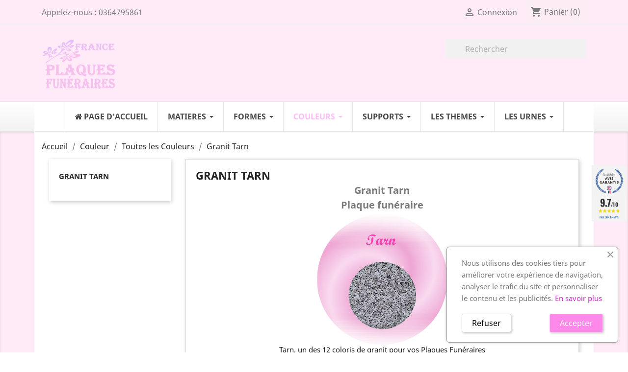

--- FILE ---
content_type: text/html; charset=utf-8
request_url: https://www.france-plaques-funeraires.com/42-granit-tarn
body_size: 16915
content:
<!doctype html>
<html lang="fr">

  <head>
  
    <!-- Google tag (gtag.js) -->
	<script async src="https://www.googletagmanager.com/gtag/js?id=G-ZDG5E517YB"></script>
	<script>
	window.dataLayer = window.dataLayer || [];
	function gtag(){dataLayer.push(arguments);}
	gtag('js', new Date());

	gtag('config', 'G-ZDG5E517YB');
	</script>
	
    
      
  <meta charset="utf-8">


  <meta http-equiv="x-ua-compatible" content="ie=edge">



  <title>Granit Tarn</title>
  <meta name="description" content="Granit Tarn Plaque funéraire. Tarn, un des 12 coloris de granit pour vos Plaques Funéraires">
  <meta name="keywords" content="Granit Tarn">
        <link rel="canonical" href="https://www.france-plaques-funeraires.com/42-granit-tarn">
  


  <meta name="viewport" content="width=device-width, initial-scale=1">



  <link rel="icon" type="image/vnd.microsoft.icon" href="https://www.france-plaques-funeraires.com/img/favicon.ico?1597129970">
  <link rel="shortcut icon" type="image/x-icon" href="https://www.france-plaques-funeraires.com/img/favicon.ico?1597129970">



    <link rel="stylesheet" href="https://www.france-plaques-funeraires.com/themes/plaque-funeraire/assets/cache/theme-7f29af178.css" type="text/css" media="all">




  

  <script type="text/javascript">
        var customizeText = "Personnaliser";
        var prestashop = {"cart":{"products":[],"totals":{"total":{"type":"total","label":"Total","amount":0,"value":"0,00\u00a0\u20ac"},"total_including_tax":{"type":"total","label":"Total TTC","amount":0,"value":"0,00\u00a0\u20ac"},"total_excluding_tax":{"type":"total","label":"Total HT :","amount":0,"value":"0,00\u00a0\u20ac"}},"subtotals":{"products":{"type":"products","label":"Sous-total","amount":0,"value":"0,00\u00a0\u20ac"},"discounts":null,"shipping":{"type":"shipping","label":"Livraison","amount":0,"value":""},"tax":null},"products_count":0,"summary_string":"0 articles","vouchers":{"allowed":1,"added":[]},"discounts":[],"minimalPurchase":5,"minimalPurchaseRequired":"Un montant total minimum de 5,00\u00a0\u20acs HT est requis pour valider votre commande. Le montant actuel de votre commande est de 0,00\u00a0\u20ac HT."},"currency":{"name":"Euro","iso_code":"EUR","iso_code_num":"978","sign":"\u20ac"},"customer":{"lastname":null,"firstname":null,"email":null,"birthday":null,"newsletter":null,"newsletter_date_add":null,"optin":null,"website":null,"company":null,"siret":null,"ape":null,"is_logged":false,"gender":{"type":null,"name":null},"addresses":[]},"language":{"name":"Fran\u00e7ais (French)","iso_code":"fr","locale":"fr-FR","language_code":"fr","is_rtl":"0","date_format_lite":"d\/m\/Y","date_format_full":"d\/m\/Y H:i:s","id":1},"page":{"title":"","canonical":"https:\/\/www.france-plaques-funeraires.com\/42-granit-tarn","meta":{"title":"Granit Tarn","description":"Granit Tarn Plaque fun\u00e9raire. Tarn, un des 12 coloris de granit pour vos Plaques Fun\u00e9raires","keywords":"Granit Tarn","robots":"index"},"page_name":"category","body_classes":{"lang-fr":true,"lang-rtl":false,"country-FR":true,"currency-EUR":true,"layout-left-column":true,"page-category":true,"tax-display-enabled":true,"category-id-42":true,"category-Granit Tarn":true,"category-id-parent-45":true,"category-depth-level-4":true},"admin_notifications":[]},"shop":{"name":"FRANCE PLAQUES FUNERAIRES","logo":"https:\/\/www.france-plaques-funeraires.com\/img\/france-plaques-funeraires-logo-1575385635.jpg","stores_icon":"https:\/\/www.france-plaques-funeraires.com\/img\/logo_stores.png","favicon":"https:\/\/www.france-plaques-funeraires.com\/img\/favicon.ico"},"urls":{"base_url":"https:\/\/www.france-plaques-funeraires.com\/","current_url":"https:\/\/www.france-plaques-funeraires.com\/42-granit-tarn","shop_domain_url":"https:\/\/www.france-plaques-funeraires.com","img_ps_url":"https:\/\/www.france-plaques-funeraires.com\/img\/","img_cat_url":"https:\/\/www.france-plaques-funeraires.com\/img\/c\/","img_lang_url":"https:\/\/www.france-plaques-funeraires.com\/img\/l\/","img_prod_url":"https:\/\/www.france-plaques-funeraires.com\/img\/p\/","img_manu_url":"https:\/\/www.france-plaques-funeraires.com\/img\/m\/","img_sup_url":"https:\/\/www.france-plaques-funeraires.com\/img\/su\/","img_ship_url":"https:\/\/www.france-plaques-funeraires.com\/img\/s\/","img_store_url":"https:\/\/www.france-plaques-funeraires.com\/img\/st\/","img_col_url":"https:\/\/www.france-plaques-funeraires.com\/img\/co\/","img_url":"https:\/\/www.france-plaques-funeraires.com\/themes\/plaque-funeraire\/assets\/img\/","css_url":"https:\/\/www.france-plaques-funeraires.com\/themes\/plaque-funeraire\/assets\/css\/","js_url":"https:\/\/www.france-plaques-funeraires.com\/themes\/plaque-funeraire\/assets\/js\/","pic_url":"https:\/\/www.france-plaques-funeraires.com\/upload\/","pages":{"address":"https:\/\/www.france-plaques-funeraires.com\/adresse","addresses":"https:\/\/www.france-plaques-funeraires.com\/adresses","authentication":"https:\/\/www.france-plaques-funeraires.com\/connexion","cart":"https:\/\/www.france-plaques-funeraires.com\/panier","category":"https:\/\/www.france-plaques-funeraires.com\/index.php?controller=category","cms":"https:\/\/www.france-plaques-funeraires.com\/index.php?controller=cms","contact":"https:\/\/www.france-plaques-funeraires.com\/nous-contacter","discount":"https:\/\/www.france-plaques-funeraires.com\/reduction","guest_tracking":"https:\/\/www.france-plaques-funeraires.com\/suivi-commande-invite","history":"https:\/\/www.france-plaques-funeraires.com\/historique-commandes","identity":"https:\/\/www.france-plaques-funeraires.com\/identite","index":"https:\/\/www.france-plaques-funeraires.com\/","my_account":"https:\/\/www.france-plaques-funeraires.com\/mon-compte","order_confirmation":"https:\/\/www.france-plaques-funeraires.com\/confirmation-commande","order_detail":"https:\/\/www.france-plaques-funeraires.com\/index.php?controller=order-detail","order_follow":"https:\/\/www.france-plaques-funeraires.com\/suivi-commande","order":"https:\/\/www.france-plaques-funeraires.com\/commande","order_return":"https:\/\/www.france-plaques-funeraires.com\/index.php?controller=order-return","order_slip":"https:\/\/www.france-plaques-funeraires.com\/avoirs","pagenotfound":"https:\/\/www.france-plaques-funeraires.com\/page-introuvable","password":"https:\/\/www.france-plaques-funeraires.com\/recuperation-mot-de-passe","pdf_invoice":"https:\/\/www.france-plaques-funeraires.com\/index.php?controller=pdf-invoice","pdf_order_return":"https:\/\/www.france-plaques-funeraires.com\/index.php?controller=pdf-order-return","pdf_order_slip":"https:\/\/www.france-plaques-funeraires.com\/index.php?controller=pdf-order-slip","prices_drop":"https:\/\/www.france-plaques-funeraires.com\/promotions","product":"https:\/\/www.france-plaques-funeraires.com\/index.php?controller=product","search":"https:\/\/www.france-plaques-funeraires.com\/recherche","sitemap":"https:\/\/www.france-plaques-funeraires.com\/sitemap","stores":"https:\/\/www.france-plaques-funeraires.com\/magasins","supplier":"https:\/\/www.france-plaques-funeraires.com\/fournisseur","register":"https:\/\/www.france-plaques-funeraires.com\/connexion?create_account=1","order_login":"https:\/\/www.france-plaques-funeraires.com\/commande?login=1"},"alternative_langs":[],"theme_assets":"\/themes\/plaque-funeraire\/assets\/","actions":{"logout":"https:\/\/www.france-plaques-funeraires.com\/?mylogout="},"no_picture_image":{"bySize":{"small_default":{"url":"https:\/\/www.france-plaques-funeraires.com\/img\/p\/fr-default-small_default.jpg","width":98,"height":98},"cart_default":{"url":"https:\/\/www.france-plaques-funeraires.com\/img\/p\/fr-default-cart_default.jpg","width":125,"height":125},"home_default":{"url":"https:\/\/www.france-plaques-funeraires.com\/img\/p\/fr-default-home_default.jpg","width":250,"height":250},"medium_default":{"url":"https:\/\/www.france-plaques-funeraires.com\/img\/p\/fr-default-medium_default.jpg","width":452,"height":452},"large_default":{"url":"https:\/\/www.france-plaques-funeraires.com\/img\/p\/fr-default-large_default.jpg","width":800,"height":800}},"small":{"url":"https:\/\/www.france-plaques-funeraires.com\/img\/p\/fr-default-small_default.jpg","width":98,"height":98},"medium":{"url":"https:\/\/www.france-plaques-funeraires.com\/img\/p\/fr-default-home_default.jpg","width":250,"height":250},"large":{"url":"https:\/\/www.france-plaques-funeraires.com\/img\/p\/fr-default-large_default.jpg","width":800,"height":800},"legend":""}},"configuration":{"display_taxes_label":true,"display_prices_tax_incl":true,"is_catalog":false,"show_prices":true,"opt_in":{"partner":true},"quantity_discount":{"type":"discount","label":"Remise sur prix unitaire"},"voucher_enabled":1,"return_enabled":0},"field_required":[],"breadcrumb":{"links":[{"title":"Accueil","url":"https:\/\/www.france-plaques-funeraires.com\/"},{"title":"Couleur","url":"https:\/\/www.france-plaques-funeraires.com\/32-couleur"},{"title":"Toutes les Couleurs","url":"https:\/\/www.france-plaques-funeraires.com\/45-toutes-les-couleurs"},{"title":"Granit Tarn","url":"https:\/\/www.france-plaques-funeraires.com\/42-granit-tarn"}],"count":4},"link":{"protocol_link":"https:\/\/","protocol_content":"https:\/\/"},"time":1768976516,"static_token":"725d57871d98e9af18893dd55bc924b5","token":"01b18911f67163156d2f300b79e7a5a0","debug":false};
        var psr_icon_color = "#f075e6";
      </script>



  <script type="text/javascript">
    var Days_text = 'Journée(s)';
    var Hours_text = 'Heure(s)';
    var Mins_text = 'Min(s)';
    var Sec_text = 'Sec(s)';
</script><script type="text/javascript" src="https://www.france-plaques-funeraires.com/modules/itemstyle/core/js/jquery-1.7.2.min.js"></script>
<link href="//fonts.googleapis.com/css?family=Open+Sans:600,400,400i|Oswald:700" rel="stylesheet" type="text/css" media="all">

 
<script type="text/javascript">
    var agSiteId="2435";
</script>
<script src="https://www.societe-des-avis-garantis.fr/wp-content/plugins/ag-core/widgets/JsWidget.js" type="text/javascript"></script>






    
  </head>

  <body id="category" class="lang-fr country-fr currency-eur layout-left-column page-category tax-display-enabled category-id-42 category-granit-tarn category-id-parent-45 category-depth-level-4">

    
      
    

    <main>
      
              

      <header id="header">
        
          
  <div class="header-banner">
    
  </div>



  <nav class="header-nav">
    <div class="container">
        <div class="row">
          <div class="hidden-sm-down">
            <div class="col-md-4 col-xs-12">
              <div id="_desktop_contact_link">
  <div id="contact-link">
                Appelez-nous : <span>0364795861</span>
      </div>
</div>

            </div>
            <div class="col-md-8 right-nav">
                <div id="_desktop_user_info">
  <div class="user-info">
          <a
        href="https://www.france-plaques-funeraires.com/mon-compte"
        title="Identifiez-vous"
        rel="nofollow"
      >
        <i class="material-icons">&#xE7FF;</i>
        <span class="hidden-sm-down">Connexion</span>
      </a>
      </div>
</div>
<div id="_desktop_cart">
  <div class="blockcart cart-preview inactive" data-refresh-url="//www.france-plaques-funeraires.com/module/ps_shoppingcart/ajax">
    <div class="header">
              <i class="material-icons shopping-cart">shopping_cart</i>
        <span class="hidden-sm-down">Panier</span>
        <span class="cart-products-count">(0)</span>
          </div>
  </div>
</div>

            </div>
          </div>
          <div class="hidden-md-up text-sm-center mobile">
            <div class="float-xs-left" id="menu-icon">
              <i class="material-icons d-inline">&#xE5D2;</i>
            </div>
            <div class="float-xs-right" id="_mobile_cart"></div>
            <div class="float-xs-right" id="_mobile_user_info"></div>
            <div class="top-logo" id="_mobile_logo"></div>
            <div class="clearfix"></div>
          </div>
        </div>
    </div>
  </nav>



  <div class="header-top">
    <div class="container">
       <div class="row">
        <div class="col-md-2 hidden-sm-down" id="_desktop_logo">
          <a href="https://www.france-plaques-funeraires.com/">
            <img class="logo img-responsive" src="https://www.france-plaques-funeraires.com/img/france-plaques-funeraires-logo-1575385635.jpg" alt="FRANCE PLAQUES FUNERAIRES">
          </a>
        </div>
        <div class="col-md-10 col-sm-12 position-static">
          <div class="row">
            <!-- Block search module TOP -->
<div id="search_widget" class="col-lg-4 col-md-5 col-sm-12 search-widget" data-search-controller-url="//www.france-plaques-funeraires.com/recherche">
	<form method="get" action="//www.france-plaques-funeraires.com/recherche">
		<input type="hidden" name="controller" value="search">
		<input type="text" name="s" value="" placeholder="Rechercher" aria-label="Rechercher">
		<button type="submit">
			<i class="material-icons search">&#xE8B6;</i>
      <span class="hidden-xl-down">Rechercher</span>
		</button>
	</form>
</div>
<!-- /Block search module TOP -->

            <div class="clearfix"></div>
          </div>
        </div>
      </div>
      <div id="mobile_top_menu_wrapper" class="row hidden-md-up" style="display:none;">
        <div class="js-top-menu mobile" id="_mobile_top_menu"></div>
        <div class="js-top-menu-bottom">
          <div id="_mobile_currency_selector"></div>
          <div id="_mobile_language_selector"></div>
          <div id="_mobile_contact_link"></div>
        </div>
      </div>
    </div>
  </div>
      <div class="ets_mm_megamenu 
        layout_layout1 
         show_icon_in_mobile 
          
        transition_slide   
        transition_floating 
         
        sticky_enabled 
        enable_active_menu 
        ets-dir-ltr        hook-default        single_layout         disable_sticky_mobile          hover          mm_menu_center         "
        data-bggray=""
        >
        <div class="ets_mm_megamenu_content">
            <div class="container">
                <div class="ets_mm_megamenu_content_content">
                    <div class="ybc-menu-toggle ybc-menu-btn closed">
                        <span class="ybc-menu-button-toggle_icon">
                            <i class="icon-bar"></i>
                            <i class="icon-bar"></i>
                            <i class="icon-bar"></i>
                        </span>
                        Menu
                    </div>
                        <ul class="mm_menus_ul  ">
        <li class="close_menu">
            <div class="pull-left">
                <span class="mm_menus_back">
                    <i class="icon-bar"></i>
                    <i class="icon-bar"></i>
                    <i class="icon-bar"></i>
                </span>
                Menu
            </div>
            <div class="pull-right">
                <span class="mm_menus_back_icon"></span>
                Retour
            </div>
        </li>
                    <li class="mm_menus_li mm_sub_align_full hover "
                >
                <a class="ets_mm_url"                         href="https://www.france-plaques-funeraires.com/"
                        style="font-size:16px;">
                    <span class="mm_menu_content_title">
                                                    <i class="fa fa-home"></i>
                                                Page d&#039;accueil
                                                                    </span>
                </a>
                                                                                                    </li>
                    <li class="mm_menus_li mm_sub_align_full mm_has_sub hover "
                >
                <a class="ets_mm_url"  target="_blank"                        href="https://www.france-plaques-funeraires.com/12-matiere"
                        style="font-size:16px;">
                    <span class="mm_menu_content_title">
                                                MATIERES
                        <span class="mm_arrow"></span>                                            </span>
                </a>
                                                    <span class="arrow closed"></span>                                            <ul class="mm_columns_ul"
                            style=" width:100%; font-size:14px;">
                                                            <li class="mm_columns_li column_size_3  mm_has_sub">
                                                                            <ul class="mm_blocks_ul">
                                                                                            <li data-id-block="1" class="mm_blocks_li">
                                                        
    <div class="ets_mm_block mm_block_type_category">
                    <span class="h4"  style="font-size:16px">
                <a href="https://www.france-plaques-funeraires.com/13-plaques-funeraires-altuglas"  style="font-size:16px">                    ALTUGLAS
                    </a>            </span>
                <div class="ets_mm_block_content">        
                                <ul class="ets_mm_categories">
                    <li >
                <a class="ets_mm_url" href="https://www.france-plaques-funeraires.com/361-autres-formes-altuglas">Autres formes Altuglas</a>
                            </li>
                    <li >
                <a class="ets_mm_url" href="https://www.france-plaques-funeraires.com/27-plaques-funeraires-modernes-coeur-altuglas">Coeur Altuglas</a>
                            </li>
                    <li >
                <a class="ets_mm_url" href="https://www.france-plaques-funeraires.com/359-colombes-altuglas">Colombes Altuglas</a>
                            </li>
                    <li >
                <a class="ets_mm_url" href="https://www.france-plaques-funeraires.com/354-demi-coeur-altuglas">Demi coeur Altuglas</a>
                            </li>
                    <li >
                <a class="ets_mm_url" href="https://www.france-plaques-funeraires.com/356-double-coeur-altuglas">Double Coeur Altuglas</a>
                            </li>
                    <li >
                <a class="ets_mm_url" href="https://www.france-plaques-funeraires.com/360-flamme-altuglas">Flamme Altuglas</a>
                            </li>
                    <li >
                <a class="ets_mm_url" href="https://www.france-plaques-funeraires.com/355-grand-coeur-altuglas">Grand coeur Altuglas</a>
                            </li>
                    <li >
                <a class="ets_mm_url" href="https://www.france-plaques-funeraires.com/26-plaques-funeraires-modernes-livres-altuglas">Livres Altuglas</a>
                            </li>
                    <li >
                <a class="ets_mm_url" href="https://www.france-plaques-funeraires.com/358-nuage-altuglas">Nuage Altuglas</a>
                            </li>
                    <li >
                <a class="ets_mm_url" href="https://www.france-plaques-funeraires.com/371-plaques-funeraires-paysage-altuglas">Paysage Altuglas</a>
                            </li>
                    <li >
                <a class="ets_mm_url" href="https://www.france-plaques-funeraires.com/372-plaque-funeraire-100-personnalisee">Plaque funéraire 100% personnalisée</a>
                            </li>
                    <li class="has-sub">
                <a class="ets_mm_url" href="https://www.france-plaques-funeraires.com/25-plaques-funeraires-rectangulaire-altuglas">Rectangulaire Altuglas</a>
                                    <span class="arrow closed"></span>
                        <ul class="ets_mm_categories">
                    <li >
                <a class="ets_mm_url" href="https://www.france-plaques-funeraires.com/362-plaque-funeraire-rectangulaire-20x30">Plaque funéraire rectangulaire 20x30</a>
                            </li>
                    <li >
                <a class="ets_mm_url" href="https://www.france-plaques-funeraires.com/363-plaque-funeraire-rectangulaire-25x35">Plaque funéraire rectangulaire 25x35</a>
                            </li>
                    <li >
                <a class="ets_mm_url" href="https://www.france-plaques-funeraires.com/366-plaque-funeraire-rectangulaire-verticale">Plaque funéraire rectangulaire verticale</a>
                            </li>
            </ul>

                            </li>
                    <li >
                <a class="ets_mm_url" href="https://www.france-plaques-funeraires.com/357-rondes-altuglas">Rondes Altuglas</a>
                            </li>
            </ul>
                    </div>
    </div>
    <div class="clearfix"></div>

                                                </li>
                                                                                    </ul>
                                                                    </li>
                                                            <li class="mm_columns_li column_size_3  mm_has_sub">
                                                                            <ul class="mm_blocks_ul">
                                                                                            <li data-id-block="2" class="mm_blocks_li">
                                                        
    <div class="ets_mm_block mm_block_type_category">
                    <span class="h4"  style="font-size:16px">
                <a href="https://www.france-plaques-funeraires.com/14-plaques-funeraires-granit"  style="font-size:16px">                    GRANIT
                    </a>            </span>
                <div class="ets_mm_block_content">        
                                <ul class="ets_mm_categories">
                    <li >
                <a class="ets_mm_url" href="https://www.france-plaques-funeraires.com/97-bronzes-divers">Bronzes divers</a>
                            </li>
                    <li >
                <a class="ets_mm_url" href="https://www.france-plaques-funeraires.com/96-bronzes-religions">Bronzes Religions</a>
                            </li>
                    <li >
                <a class="ets_mm_url" href="https://www.france-plaques-funeraires.com/30-plaques-funeraires-modernes-coeur-granit">Coeur Granit</a>
                            </li>
                    <li >
                <a class="ets_mm_url" href="https://www.france-plaques-funeraires.com/31-plaques-mortuaires-divers-granit">Divers Granit</a>
                            </li>
                    <li >
                <a class="ets_mm_url" href="https://www.france-plaques-funeraires.com/29-plaques-funeraires-livre-granit">Livre Granit</a>
                            </li>
                    <li >
                <a class="ets_mm_url" href="https://www.france-plaques-funeraires.com/370-plaque-granit-pour-cavurnes">Plaque granit pour Cavurnes</a>
                            </li>
                    <li >
                <a class="ets_mm_url" href="https://www.france-plaques-funeraires.com/373-plaques-granit-avec-inter">Plaques granit avec Inter</a>
                            </li>
                    <li >
                <a class="ets_mm_url" href="https://www.france-plaques-funeraires.com/28-plaques-funeraires-rectangulaire-granit">Rectangulaire Granit</a>
                            </li>
            </ul>
                    </div>
    </div>
    <div class="clearfix"></div>

                                                </li>
                                                                                    </ul>
                                                                    </li>
                                                            <li class="mm_columns_li column_size_3  mm_has_sub">
                                                                            <ul class="mm_blocks_ul">
                                                                                            <li data-id-block="3" class="mm_blocks_li">
                                                        
    <div class="ets_mm_block mm_block_type_category">
                    <span class="h4"  style="font-size:16px">
                <a href="https://www.france-plaques-funeraires.com/15-plaques-funeraire-lave-emaillee"  style="font-size:16px">                    LAVE EMAILLEE
                    </a>            </span>
                <div class="ets_mm_block_content">        
                                <ul class="ets_mm_categories">
                    <li >
                <a class="ets_mm_url" href="https://www.france-plaques-funeraires.com/367-plaque-funeraire-rectangulaire-en-lave-emaillee">Plaque funéraire rectangulaire en lave émaillée</a>
                            </li>
            </ul>
                    </div>
    </div>
    <div class="clearfix"></div>

                                                </li>
                                                                                            <li data-id-block="5" class="mm_blocks_li">
                                                        
    <div class="ets_mm_block mm_block_type_category">
                    <span class="h4"  style="font-size:16px">
                <a href="https://www.france-plaques-funeraires.com/47-medaillons"  style="font-size:16px">                    MÉDAILLONS PORCELAINE
                    </a>            </span>
                <div class="ets_mm_block_content">        
                                <ul class="ets_mm_categories">
                    <li >
                <a class="ets_mm_url" href="https://www.france-plaques-funeraires.com/352-medaillon-porcelaine-1-personne">Médaillon porcelaine 1 personne</a>
                            </li>
                    <li >
                <a class="ets_mm_url" href="https://www.france-plaques-funeraires.com/353-medaillon-porcelaine-2-personnes">Médaillon porcelaine 2 personnes</a>
                            </li>
            </ul>
                    </div>
    </div>
    <div class="clearfix"></div>

                                                </li>
                                                                                    </ul>
                                                                    </li>
                                                            <li class="mm_columns_li column_size_3  mm_has_sub">
                                                                            <ul class="mm_blocks_ul">
                                                                                            <li data-id-block="4" class="mm_blocks_li">
                                                        
    <div class="ets_mm_block mm_block_type_category">
                    <span class="h4"  style="font-size:16px">
                <a href="https://www.france-plaques-funeraires.com/365-vase-en-granit-a-personnaliser"  style="font-size:16px">                    VASES GRANIT
                    </a>            </span>
                <div class="ets_mm_block_content">        
                                <ul class="ets_mm_categories">
                    <li >
                <a class="ets_mm_url" href="https://www.france-plaques-funeraires.com/365-vase-en-granit-a-personnaliser">Vase en granit à personnaliser</a>
                            </li>
            </ul>
                    </div>
    </div>
    <div class="clearfix"></div>

                                                </li>
                                                                                    </ul>
                                                                    </li>
                                                    </ul>
                                                </li>
                    <li class="mm_menus_li mm_sub_align_full mm_has_sub hover "
                >
                <a class="ets_mm_url"  target="_blank"                        href="https://www.france-plaques-funeraires.com/17-forme"
                        style="font-size:16px;">
                    <span class="mm_menu_content_title">
                                                FORMES
                        <span class="mm_arrow"></span>                                            </span>
                </a>
                                                    <span class="arrow closed"></span>                                            <ul class="mm_columns_ul"
                            style=" width:100%; font-size:14px;">
                                                            <li class="mm_columns_li column_size_3  mm_has_sub">
                                                                            <ul class="mm_blocks_ul">
                                                                                            <li data-id-block="6" class="mm_blocks_li">
                                                        
    <div class="ets_mm_block mm_block_type_category">
                    <span class="h4"  style="font-size:16px">
                <a href="https://www.france-plaques-funeraires.com/17-forme"  style="font-size:16px">                    FORMES
                    </a>            </span>
                <div class="ets_mm_block_content">        
                                <ul class="ets_mm_categories">
                    <li >
                <a class="ets_mm_url" href="https://www.france-plaques-funeraires.com/19-basique">Basique</a>
                            </li>
                    <li >
                <a class="ets_mm_url" href="https://www.france-plaques-funeraires.com/21-coeurs">Coeurs</a>
                            </li>
                    <li >
                <a class="ets_mm_url" href="https://www.france-plaques-funeraires.com/22-divers">Divers</a>
                            </li>
                    <li >
                <a class="ets_mm_url" href="https://www.france-plaques-funeraires.com/20-livres">Livres</a>
                            </li>
            </ul>
                    </div>
    </div>
    <div class="clearfix"></div>

                                                </li>
                                                                                    </ul>
                                                                    </li>
                                                    </ul>
                                                </li>
                    <li class="mm_menus_li mm_sub_align_full mm_has_sub hover "
                >
                <a class="ets_mm_url"  target="_blank"                        href="https://www.france-plaques-funeraires.com/32-couleur"
                        style="font-size:16px;">
                    <span class="mm_menu_content_title">
                                                COULEURS
                        <span class="mm_arrow"></span>                                            </span>
                </a>
                                                    <span class="arrow closed"></span>                                            <ul class="mm_columns_ul"
                            style=" width:100%; font-size:14px;">
                                                            <li class="mm_columns_li column_size_3  mm_has_sub">
                                                                            <ul class="mm_blocks_ul">
                                                                                            <li data-id-block="7" class="mm_blocks_li">
                                                        
    <div class="ets_mm_block mm_block_type_category">
                    <span class="h4"  style="font-size:16px">
                <a href="https://www.france-plaques-funeraires.com/32-couleur"  style="font-size:16px">                    COULEURS
                    </a>            </span>
                <div class="ets_mm_block_content">        
                                <ul class="ets_mm_categories">
                    <li >
                <a class="ets_mm_url" href="https://www.france-plaques-funeraires.com/34-granit-himalaya-blue">Granit Himalaya blue</a>
                            </li>
                    <li >
                <a class="ets_mm_url" href="https://www.france-plaques-funeraires.com/35-granit-impala">Granit Impala</a>
                            </li>
                    <li >
                <a class="ets_mm_url" href="https://www.france-plaques-funeraires.com/36-granit-labrador-bleu">Granit Labrador bleu</a>
                            </li>
                    <li >
                <a class="ets_mm_url" href="https://www.france-plaques-funeraires.com/44-granit-lanhelin">Granit Lanhelin</a>
                            </li>
                    <li >
                <a class="ets_mm_url" href="https://www.france-plaques-funeraires.com/37-granit-mass-blue">Granit Mass Blue</a>
                            </li>
                    <li >
                <a class="ets_mm_url" href="https://www.france-plaques-funeraires.com/33-granit-noir-marlin">Granit Noir Marlin</a>
                            </li>
                    <li >
                <a class="ets_mm_url" href="https://www.france-plaques-funeraires.com/38-granit-paradiso">Granit Paradiso</a>
                            </li>
                    <li >
                <a class="ets_mm_url" href="https://www.france-plaques-funeraires.com/41-granit-rose-clarte">Granit Rose Clarté</a>
                            </li>
                    <li >
                <a class="ets_mm_url" href="https://www.france-plaques-funeraires.com/40-granit-rose-d-alva">Granit Rose d&#039;Alva</a>
                            </li>
                    <li >
                <a class="ets_mm_url" href="https://www.france-plaques-funeraires.com/42-granit-tarn">Granit Tarn</a>
                            </li>
                    <li >
                <a class="ets_mm_url" href="https://www.france-plaques-funeraires.com/43-granit-vert-tropical">Granit Vert Tropical</a>
                            </li>
                    <li >
                <a class="ets_mm_url" href="https://www.france-plaques-funeraires.com/39-marbre-blanc">Marbre Blanc</a>
                            </li>
            </ul>
                    </div>
    </div>
    <div class="clearfix"></div>

                                                </li>
                                                                                    </ul>
                                                                    </li>
                                                    </ul>
                                                </li>
                    <li class="mm_menus_li mm_sub_align_full mm_has_sub hover "
                >
                <a class="ets_mm_url"  target="_blank"                        href="https://www.france-plaques-funeraires.com/48-support"
                        style="font-size:16px;">
                    <span class="mm_menu_content_title">
                                                SUPPORTS
                        <span class="mm_arrow"></span>                                            </span>
                </a>
                                                    <span class="arrow closed"></span>                                            <ul class="mm_columns_ul"
                            style=" width:100%; font-size:14px;">
                                                            <li class="mm_columns_li column_size_3  mm_has_sub">
                                                                            <ul class="mm_blocks_ul">
                                                                                            <li data-id-block="8" class="mm_blocks_li">
                                                        
    <div class="ets_mm_block mm_block_type_category">
                    <span class="h4"  style="font-size:16px">
                <a href="https://www.france-plaques-funeraires.com/48-support"  style="font-size:16px">                    SUPPORTS
                    </a>            </span>
                <div class="ets_mm_block_content">        
                                <ul class="ets_mm_categories">
                    <li >
                <a class="ets_mm_url" href="https://www.france-plaques-funeraires.com/51-sur-pieds">Sur Pieds</a>
                            </li>
                    <li >
                <a class="ets_mm_url" href="https://www.france-plaques-funeraires.com/50-sur-socle">Sur Socle</a>
                            </li>
            </ul>
                    </div>
    </div>
    <div class="clearfix"></div>

                                                </li>
                                                                                    </ul>
                                                                    </li>
                                                    </ul>
                                                </li>
                    <li class="mm_menus_li mm_sub_align_full mm_has_sub hover "
                >
                <a class="ets_mm_url"  target="_blank"                        href="https://www.france-plaques-funeraires.com/52-themes"
                        style="font-size:16px;">
                    <span class="mm_menu_content_title">
                                                LES THEMES
                        <span class="mm_arrow"></span>                                            </span>
                </a>
                                                    <span class="arrow closed"></span>                                            <ul class="mm_columns_ul"
                            style=" width:100%; font-size:14px;">
                                                            <li class="mm_columns_li column_size_3  mm_has_sub">
                                                                            <ul class="mm_blocks_ul">
                                                                                            <li data-id-block="9" class="mm_blocks_li">
                                                        
    <div class="ets_mm_block mm_block_type_category">
                    <span class="h4"  style="font-size:16px">
                <a href="https://www.france-plaques-funeraires.com/52-themes"  style="font-size:16px">                    LES THEMES ALTUGLAS
                    </a>            </span>
                <div class="ets_mm_block_content">        
                                <ul class="ets_mm_categories">
                    <li >
                <a class="ets_mm_url" href="https://www.france-plaques-funeraires.com/54-plaques-funeraires-animaux">Animaux</a>
                            </li>
                    <li >
                <a class="ets_mm_url" href="https://www.france-plaques-funeraires.com/55-plaques-funeraires-arbres">Arbres - Nature</a>
                            </li>
                    <li >
                <a class="ets_mm_url" href="https://www.france-plaques-funeraires.com/56-plaques-funeraires-avions">Avions</a>
                            </li>
                    <li >
                <a class="ets_mm_url" href="https://www.france-plaques-funeraires.com/364-bougies">Bougies</a>
                            </li>
                    <li >
                <a class="ets_mm_url" href="https://www.france-plaques-funeraires.com/57-plaques-funeraires-campagne">Campagne</a>
                            </li>
                    <li >
                <a class="ets_mm_url" href="https://www.france-plaques-funeraires.com/314-champignons">Champignons</a>
                            </li>
                    <li >
                <a class="ets_mm_url" href="https://www.france-plaques-funeraires.com/58-plaques-funeraires-chasse-chasseur">Chasse</a>
                            </li>
                    <li >
                <a class="ets_mm_url" href="https://www.france-plaques-funeraires.com/59-Plaque-funeraire-Chat">Chat</a>
                            </li>
                    <li >
                <a class="ets_mm_url" href="https://www.france-plaques-funeraires.com/60-plaques-funeraires-chien">Chien</a>
                            </li>
                    <li >
                <a class="ets_mm_url" href="https://www.france-plaques-funeraires.com/158-plaques-funeraires-themes-divers">Divers</a>
                            </li>
                    <li >
                <a class="ets_mm_url" href="https://www.france-plaques-funeraires.com/313-enfance">Enfance</a>
                            </li>
                    <li >
                <a class="ets_mm_url" href="https://www.france-plaques-funeraires.com/62-plaques-funeraires-fleurs">Fleurs</a>
                            </li>
                    <li >
                <a class="ets_mm_url" href="https://www.france-plaques-funeraires.com/63-plaques-funeraires-loisirs">Loisirs</a>
                            </li>
                    <li >
                <a class="ets_mm_url" href="https://www.france-plaques-funeraires.com/66-plaques-funeraires-mer-et-montagne">Mer et Montagne</a>
                            </li>
                    <li >
                <a class="ets_mm_url" href="https://www.france-plaques-funeraires.com/65-plaques-funeraire-metiers">Métiers</a>
                            </li>
                    <li >
                <a class="ets_mm_url" href="https://www.france-plaques-funeraires.com/67-plaques-funeraires-motos-motards">Motos</a>
                            </li>
                    <li >
                <a class="ets_mm_url" href="https://www.france-plaques-funeraires.com/68-plaques-funeraires-musique">Musique</a>
                            </li>
                    <li >
                <a class="ets_mm_url" href="https://www.france-plaques-funeraires.com/312-oiseaux">Oiseaux</a>
                            </li>
                    <li >
                <a class="ets_mm_url" href="https://www.france-plaques-funeraires.com/71-plaques-funeraires-peche-pecheur">Pêche</a>
                            </li>
                    <li >
                <a class="ets_mm_url" href="https://www.france-plaques-funeraires.com/72-poids-lourds-et-engins">Poids lourds et Engins</a>
                            </li>
                    <li >
                <a class="ets_mm_url" href="https://www.france-plaques-funeraires.com/73-plaques-funerires-religion">Religion</a>
                            </li>
                    <li >
                <a class="ets_mm_url" href="https://www.france-plaques-funeraires.com/74-sport">Sport</a>
                            </li>
                    <li >
                <a class="ets_mm_url" href="https://www.france-plaques-funeraires.com/75-plaques-funeraires-train">Train</a>
                            </li>
                    <li >
                <a class="ets_mm_url" href="https://www.france-plaques-funeraires.com/76-plaques-funeraires-vigne-vigneron">Vigne</a>
                            </li>
                    <li >
                <a class="ets_mm_url" href="https://www.france-plaques-funeraires.com/77-plaques-funeraires-voiture">Voiture</a>
                            </li>
            </ul>
                    </div>
    </div>
    <div class="clearfix"></div>

                                                </li>
                                                                                    </ul>
                                                                    </li>
                                                            <li class="mm_columns_li column_size_3  mm_has_sub">
                                                                            <ul class="mm_blocks_ul">
                                                                                            <li data-id-block="10" class="mm_blocks_li">
                                                        
    <div class="ets_mm_block mm_block_type_category">
                    <span class="h4"  style="font-size:16px">
                <a href="https://www.france-plaques-funeraires.com/157-plaque-granit-gravee"  style="font-size:16px">                    LES THEMES GRANIT
                    </a>            </span>
                <div class="ets_mm_block_content">        
                                <ul class="ets_mm_categories">
                    <li >
                <a class="ets_mm_url" href="https://www.france-plaques-funeraires.com/173-plaques-funeraires-granit-gravure-animaux">PLAQUES FUNÉRAIRES GRANIT GRAVURE ANIMAUX</a>
                            </li>
                    <li >
                <a class="ets_mm_url" href="https://www.france-plaques-funeraires.com/174-plaques-funeraires-granit-gravure-arbres">PLAQUES FUNÉRAIRES GRANIT GRAVURE ARBRES</a>
                            </li>
                    <li >
                <a class="ets_mm_url" href="https://www.france-plaques-funeraires.com/175-plaques-funeraires-granit-gravure-avion-aviation">PLAQUES FUNÉRAIRES GRANIT GRAVURE AVION AVIATION</a>
                            </li>
                    <li >
                <a class="ets_mm_url" href="https://www.france-plaques-funeraires.com/176-plaques-funeraires-granit-gravure-campagne">PLAQUES FUNÉRAIRES GRANIT GRAVURE CAMPAGNE</a>
                            </li>
                    <li >
                <a class="ets_mm_url" href="https://www.france-plaques-funeraires.com/187-plaques-funeraires-granit-gravure-celebrites">PLAQUES FUNÉRAIRES GRANIT GRAVURE CÉLÉBRITÉS</a>
                            </li>
                    <li >
                <a class="ets_mm_url" href="https://www.france-plaques-funeraires.com/295-plaques-funeraires-granit-gravure-champignons">PLAQUES FUNÉRAIRES GRANIT GRAVURE CHAMPIGNONS</a>
                            </li>
                    <li >
                <a class="ets_mm_url" href="https://www.france-plaques-funeraires.com/177-plaques-funeraires-granit-gravure-chasse-chasseur">PLAQUES FUNÉRAIRES GRANIT GRAVURE CHASSE CHASSEUR</a>
                            </li>
                    <li >
                <a class="ets_mm_url" href="https://www.france-plaques-funeraires.com/178-plaques-funeraires-granit-gravure-chats">PLAQUES FUNÉRAIRES GRANIT GRAVURE CHATS</a>
                            </li>
                    <li >
                <a class="ets_mm_url" href="https://www.france-plaques-funeraires.com/179-plaques-funeraires-granit-gravure-chiens">PLAQUES FUNÉRAIRES GRANIT GRAVURE CHIENS</a>
                            </li>
                    <li >
                <a class="ets_mm_url" href="https://www.france-plaques-funeraires.com/296-plaques-funeraires-granit-gravure-enfance">PLAQUES FUNÉRAIRES GRANIT GRAVURE ENFANCE</a>
                            </li>
                    <li >
                <a class="ets_mm_url" href="https://www.france-plaques-funeraires.com/170-moto-motard-plaques-funeraires">PLAQUES FUNÉRAIRES GRANIT GRAVURE MOTO - MOTARD</a>
                            </li>
            </ul>
                    </div>
    </div>
    <div class="clearfix"></div>

                                                </li>
                                                                                    </ul>
                                                                    </li>
                                                            <li class="mm_columns_li column_size_3  mm_has_sub">
                                                                            <ul class="mm_blocks_ul">
                                                                                            <li data-id-block="11" class="mm_blocks_li">
                                                        
    <div class="ets_mm_block mm_block_type_category">
                    <span class="h4"  style="font-size:16px">
                <a href="https://www.france-plaques-funeraires.com/157-plaque-granit-gravee"  style="font-size:16px">                    THEMES GRANIT SUITE
                    </a>            </span>
                <div class="ets_mm_block_content">        
                                <ul class="ets_mm_categories">
                    <li >
                <a class="ets_mm_url" href="https://www.france-plaques-funeraires.com/283-plaques-funeraires-granit-gravure-fleurs">PLAQUES FUNÉRAIRES GRANIT GRAVURE FLEURS</a>
                            </li>
                    <li >
                <a class="ets_mm_url" href="https://www.france-plaques-funeraires.com/284-plaques-funeraires-granit-gravure-loisirs">PLAQUES FUNÉRAIRES GRANIT GRAVURE LOISIRS</a>
                            </li>
                    <li >
                <a class="ets_mm_url" href="https://www.france-plaques-funeraires.com/285-plaques-funeraires-granit-gravure-medailles-et-emblemes">PLAQUES FUNÉRAIRES GRANIT GRAVURE MÉDAILLES ET EMBLÈMES</a>
                            </li>
                    <li >
                <a class="ets_mm_url" href="https://www.france-plaques-funeraires.com/287-plaques-funeraires-granit-gravure-mer-et-montagne">PLAQUES FUNÉRAIRES GRANIT GRAVURE MER ET MONTAGNE</a>
                            </li>
                    <li >
                <a class="ets_mm_url" href="https://www.france-plaques-funeraires.com/286-plaques-funeraires-granit-gravure-metiers">PLAQUES FUNÉRAIRES GRANIT GRAVURE METIERS</a>
                            </li>
                    <li >
                <a class="ets_mm_url" href="https://www.france-plaques-funeraires.com/172-plaques-funeraires-granit-gravure-musique-musicien">PLAQUES FUNÉRAIRES GRANIT GRAVURE MUSIQUE - MUSICIEN</a>
                            </li>
                    <li >
                <a class="ets_mm_url" href="https://www.france-plaques-funeraires.com/297-plaques-funeraires-granit-gravure-oiseaux">PLAQUES FUNÉRAIRES GRANIT GRAVURE OISEAUX</a>
                            </li>
                    <li >
                <a class="ets_mm_url" href="https://www.france-plaques-funeraires.com/288-plaques-funeraires-granit-gravure-parchemins-et-arabesques">PLAQUES FUNÉRAIRES GRANIT GRAVURE PARCHEMINS ET ARABESQUES</a>
                            </li>
                    <li >
                <a class="ets_mm_url" href="https://www.france-plaques-funeraires.com/180-plaques-funeraires-granit-gravure-peche-pecheurs">PLAQUES FUNÉRAIRES GRANIT GRAVURE PÊCHE PÊCHEURS</a>
                            </li>
                    <li >
                <a class="ets_mm_url" href="https://www.france-plaques-funeraires.com/290-plaques-funeraires-granit-gravure-poids-lourds-et-engins">PLAQUES FUNÉRAIRES GRANIT GRAVURE POIDS LOURDS ET ENGINS</a>
                            </li>
                    <li >
                <a class="ets_mm_url" href="https://www.france-plaques-funeraires.com/182-plaques-funeraires-granit-gravure-religions">PLAQUES FUNÉRAIRES GRANIT GRAVURE RELIGIONS</a>
                            </li>
            </ul>
                    </div>
    </div>
    <div class="clearfix"></div>

                                                </li>
                                                                                    </ul>
                                                                    </li>
                                                            <li class="mm_columns_li column_size_3  mm_has_sub">
                                                                            <ul class="mm_blocks_ul">
                                                                                            <li data-id-block="12" class="mm_blocks_li">
                                                        
    <div class="ets_mm_block mm_block_type_category">
                    <span class="h4"  style="font-size:16px">
                <a href="https://www.france-plaques-funeraires.com/157-plaque-granit-gravee"  style="font-size:16px">                    THEMES GRANIT SUITE
                    </a>            </span>
                <div class="ets_mm_block_content">        
                                <ul class="ets_mm_categories">
                    <li >
                <a class="ets_mm_url" href="https://www.france-plaques-funeraires.com/182-plaques-funeraires-granit-gravure-religions">PLAQUES FUNÉRAIRES GRANIT GRAVURE RELIGIONS</a>
                            </li>
                    <li >
                <a class="ets_mm_url" href="https://www.france-plaques-funeraires.com/294-plaques-funeraires-granit-gravure-signes-du-zodiaque">PLAQUES FUNÉRAIRES GRANIT GRAVURE SIGNES DU ZODIAQUE</a>
                            </li>
                    <li class="has-sub">
                <a class="ets_mm_url" href="https://www.france-plaques-funeraires.com/185-plaques-funeraires-granit-gravure-sports">PLAQUES FUNÉRAIRES GRANIT GRAVURE SPORTS</a>
                                    <span class="arrow closed"></span>
                        <ul class="ets_mm_categories">
                    <li >
                <a class="ets_mm_url" href="https://www.france-plaques-funeraires.com/189-plaque-funeraire-agility">PLAQUE FUNÉRAIRE AGILITY</a>
                            </li>
                    <li >
                <a class="ets_mm_url" href="https://www.france-plaques-funeraires.com/190-plaque-funeraire-aikido">PLAQUE FUNÉRAIRE AÏKIDO</a>
                            </li>
                    <li >
                <a class="ets_mm_url" href="https://www.france-plaques-funeraires.com/191-plaque-funeraire-alpiniste">PLAQUE FUNÉRAIRE ALPINISTE</a>
                            </li>
                    <li >
                <a class="ets_mm_url" href="https://www.france-plaques-funeraires.com/192-plaque-funeraire-apnee">PLAQUE FUNÉRAIRE APNÉE</a>
                            </li>
                    <li >
                <a class="ets_mm_url" href="https://www.france-plaques-funeraires.com/193-plaque-funeraire-aquagym">PLAQUE FUNÉRAIRE AQUAGYM</a>
                            </li>
                    <li >
                <a class="ets_mm_url" href="https://www.france-plaques-funeraires.com/194-plaque-funeraire-baby-foot">PLAQUE FUNÉRAIRE BABY FOOT</a>
                            </li>
                    <li >
                <a class="ets_mm_url" href="https://www.france-plaques-funeraires.com/195-plaque-funeraire-badminton">PLAQUE FUNÉRAIRE BADMINTON</a>
                            </li>
                    <li >
                <a class="ets_mm_url" href="https://www.france-plaques-funeraires.com/196-plaque-funeraire-ball-trap">PLAQUE FUNÉRAIRE BALL TRAP</a>
                            </li>
                    <li >
                <a class="ets_mm_url" href="https://www.france-plaques-funeraires.com/197-plaque-funeraire-baseball">PLAQUE FUNÉRAIRE BASEBALL</a>
                            </li>
                    <li >
                <a class="ets_mm_url" href="https://www.france-plaques-funeraires.com/198-plaque-funeraire-basketball">PLAQUE FUNÉRAIRE BASKETBALL</a>
                            </li>
                    <li >
                <a class="ets_mm_url" href="https://www.france-plaques-funeraires.com/234-plaque-funeraire-biathlon">PLAQUE FUNÉRAIRE BIATHLON</a>
                            </li>
                    <li >
                <a class="ets_mm_url" href="https://www.france-plaques-funeraires.com/199-plaque-funeraire-billard">PLAQUE FUNÉRAIRE BILLARD</a>
                            </li>
                    <li >
                <a class="ets_mm_url" href="https://www.france-plaques-funeraires.com/200-plaque-funeraire-bmx">PLAQUE FUNÉRAIRE BMX</a>
                            </li>
                    <li >
                <a class="ets_mm_url" href="https://www.france-plaques-funeraires.com/202-plaque-funeraire-bobsleigh">PLAQUE FUNÉRAIRE BOBSLEIGH</a>
                            </li>
                    <li >
                <a class="ets_mm_url" href="https://www.france-plaques-funeraires.com/203-plaque-funeraire-boule-lyonnaise">PLAQUE FUNÉRAIRE BOULE LYONNAISE</a>
                            </li>
                    <li >
                <a class="ets_mm_url" href="https://www.france-plaques-funeraires.com/204-plaque-funeraire-bowling">PLAQUE FUNÉRAIRE BOWLING</a>
                            </li>
                    <li >
                <a class="ets_mm_url" href="https://www.france-plaques-funeraires.com/205-plaque-funeraire-boxe">PLAQUE FUNÉRAIRE BOXE</a>
                            </li>
                    <li >
                <a class="ets_mm_url" href="https://www.france-plaques-funeraires.com/206-plaque-funeraire-bridge">PLAQUE FUNÉRAIRE BRIDGE</a>
                            </li>
                    <li >
                <a class="ets_mm_url" href="https://www.france-plaques-funeraires.com/237-plaque-funeraire-chien-de-traineau">PLAQUE FUNÉRAIRE CHIEN DE TRAÎNEAU</a>
                            </li>
                    <li >
                <a class="ets_mm_url" href="https://www.france-plaques-funeraires.com/209-plaque-funeraire-claquettes">PLAQUE FUNÉRAIRE CLAQUETTES</a>
                            </li>
                    <li >
                <a class="ets_mm_url" href="https://www.france-plaques-funeraires.com/210-plaque-funeraire-corrida">PLAQUE FUNÉRAIRE CORRIDA</a>
                            </li>
                    <li >
                <a class="ets_mm_url" href="https://www.france-plaques-funeraires.com/212-plaque-funeraire-cricket">PLAQUE FUNÉRAIRE CRICKET</a>
                            </li>
                    <li >
                <a class="ets_mm_url" href="https://www.france-plaques-funeraires.com/213-plaque-funeraire-curling">PLAQUE FUNÉRAIRE CURLING</a>
                            </li>
                    <li >
                <a class="ets_mm_url" href="https://www.france-plaques-funeraires.com/214-plaque-funeraire-cyclisme">PLAQUE FUNÉRAIRE CYCLISME</a>
                            </li>
                    <li >
                <a class="ets_mm_url" href="https://www.france-plaques-funeraires.com/201-plaque-funeraire-cyclo-cross">PLAQUE FUNÉRAIRE CYCLO CROSS</a>
                            </li>
                    <li >
                <a class="ets_mm_url" href="https://www.france-plaques-funeraires.com/215-plaque-funeraire-cyclotourisme">PLAQUE FUNÉRAIRE CYCLOTOURISME</a>
                            </li>
                    <li >
                <a class="ets_mm_url" href="https://www.france-plaques-funeraires.com/216-plaque-funeraire-danse">PLAQUE FUNÉRAIRE DANSE</a>
                            </li>
                    <li >
                <a class="ets_mm_url" href="https://www.france-plaques-funeraires.com/217-plaque-funeraire-danseur">PLAQUE FUNÉRAIRE DANSEUR</a>
                            </li>
                    <li >
                <a class="ets_mm_url" href="https://www.france-plaques-funeraires.com/219-plaque-funeraire-delta-plane">PLAQUE FUNÉRAIRE DELTA PLANE</a>
                            </li>
                    <li >
                <a class="ets_mm_url" href="https://www.france-plaques-funeraires.com/220-plaque-funeraire-echecs">PLAQUE FUNÉRAIRE ÉCHECS</a>
                            </li>
                    <li >
                <a class="ets_mm_url" href="https://www.france-plaques-funeraires.com/221-plaque-funeraire-equitation">PLAQUE FUNÉRAIRE EQUITATION</a>
                            </li>
                    <li >
                <a class="ets_mm_url" href="https://www.france-plaques-funeraires.com/222-plaque-funeraire-escalade">PLAQUE FUNÉRAIRE ESCALADE</a>
                            </li>
                    <li >
                <a class="ets_mm_url" href="https://www.france-plaques-funeraires.com/223-plaque-funeraire-escrime">PLAQUE FUNÉRAIRE ESCRIME</a>
                            </li>
                    <li >
                <a class="ets_mm_url" href="https://www.france-plaques-funeraires.com/224-plaque-funeraire-fitness">PLAQUE FUNÉRAIRE FITNESS</a>
                            </li>
                    <li >
                <a class="ets_mm_url" href="https://www.france-plaques-funeraires.com/225-plaque-funeraire-football">PLAQUE FUNÉRAIRE FOOTBALL</a>
                            </li>
                    <li >
                <a class="ets_mm_url" href="https://www.france-plaques-funeraires.com/235-plaque-funeraire-football-americain">PLAQUE FUNÉRAIRE FOOTBALL AMÉRICAIN</a>
                            </li>
                    <li >
                <a class="ets_mm_url" href="https://www.france-plaques-funeraires.com/226-plaque-funeraire-footballeur">PLAQUE FUNÉRAIRE FOOTBALLEUR</a>
                            </li>
                    <li >
                <a class="ets_mm_url" href="https://www.france-plaques-funeraires.com/228-plaque-funeraire-golf">PLAQUE FUNÉRAIRE GOLF</a>
                            </li>
                    <li >
                <a class="ets_mm_url" href="https://www.france-plaques-funeraires.com/229-plaque-funeraire-golfeur">PLAQUE FUNÉRAIRE GOLFEUR</a>
                            </li>
                    <li >
                <a class="ets_mm_url" href="https://www.france-plaques-funeraires.com/238-plaque-funeraire-gymnastique">PLAQUE FUNÉRAIRE GYMNASTIQUE</a>
                            </li>
                    <li >
                <a class="ets_mm_url" href="https://www.france-plaques-funeraires.com/240-plaque-funeraire-handball">PLAQUE FUNÉRAIRE HANDBALL</a>
                            </li>
                    <li >
                <a class="ets_mm_url" href="https://www.france-plaques-funeraires.com/241-plaque-funeraire-hockey">PLAQUE FUNÉRAIRE HOCKEY</a>
                            </li>
                    <li >
                <a class="ets_mm_url" href="https://www.france-plaques-funeraires.com/242-plaque-funeraire-jet-ski">PLAQUE FUNÉRAIRE JET SKI</a>
                            </li>
                    <li >
                <a class="ets_mm_url" href="https://www.france-plaques-funeraires.com/207-plaque-funeraire-jeux-de-cartes">PLAQUE FUNÉRAIRE JEUX DE CARTES</a>
                            </li>
                    <li >
                <a class="ets_mm_url" href="https://www.france-plaques-funeraires.com/243-plaque-funeraire-joutes-nautiques">PLAQUE FUNÉRAIRE JOUTES NAUTIQUES</a>
                            </li>
                    <li >
                <a class="ets_mm_url" href="https://www.france-plaques-funeraires.com/230-plaque-funeraire-judo">PLAQUE FUNÉRAIRE JUDO</a>
                            </li>
                    <li >
                <a class="ets_mm_url" href="https://www.france-plaques-funeraires.com/231-plaque-funeraire-karate">PLAQUE FUNÉRAIRE KARATÉ</a>
                            </li>
                    <li >
                <a class="ets_mm_url" href="https://www.france-plaques-funeraires.com/244-plaque-funeraire-karting">PLAQUE FUNÉRAIRE KARTING</a>
                            </li>
                    <li >
                <a class="ets_mm_url" href="https://www.france-plaques-funeraires.com/208-plaque-funeraire-kayak">PLAQUE FUNÉRAIRE KAYAK</a>
                            </li>
                    <li >
                <a class="ets_mm_url" href="https://www.france-plaques-funeraires.com/211-plaque-funeraire-marathon">PLAQUE FUNÉRAIRE MARATHON</a>
                            </li>
                    <li >
                <a class="ets_mm_url" href="https://www.france-plaques-funeraires.com/247-plaque-funeraire-motard">PLAQUE FUNÉRAIRE MOTARD</a>
                            </li>
                    <li >
                <a class="ets_mm_url" href="https://www.france-plaques-funeraires.com/245-plaque-funeraire-motocross">PLAQUE FUNÉRAIRE MOTOCROSS</a>
                            </li>
                    <li >
                <a class="ets_mm_url" href="https://www.france-plaques-funeraires.com/246-plaque-funeraire-motos">PLAQUE FUNÉRAIRE MOTOS</a>
                            </li>
                    <li >
                <a class="ets_mm_url" href="https://www.france-plaques-funeraires.com/248-plaque-funeraire-natation">PLAQUE FUNÉRAIRE NATATION</a>
                            </li>
                    <li >
                <a class="ets_mm_url" href="https://www.france-plaques-funeraires.com/249-plaque-funeraire-paintball">PLAQUE FUNÉRAIRE PAINTBALL</a>
                            </li>
                    <li >
                <a class="ets_mm_url" href="https://www.france-plaques-funeraires.com/250-plaque-funeraire-parachutisme">PLAQUE FUNÉRAIRE PARACHUTISME</a>
                            </li>
                    <li >
                <a class="ets_mm_url" href="https://www.france-plaques-funeraires.com/251-plaque-funeraire-patinage-artistique">PLAQUE FUNÉRAIRE PATINAGE ARTISTIQUE</a>
                            </li>
                    <li >
                <a class="ets_mm_url" href="https://www.france-plaques-funeraires.com/253-plaque-funeraire-peche">PLAQUE FUNÉRAIRE PÊCHE</a>
                            </li>
                    <li >
                <a class="ets_mm_url" href="https://www.france-plaques-funeraires.com/254-plaque-funeraire-peche-sous-marine">PLAQUE FUNÉRAIRE PÊCHE SOUS MARINE</a>
                            </li>
                    <li >
                <a class="ets_mm_url" href="https://www.france-plaques-funeraires.com/252-plaque-funeraire-pecheurs">PLAQUE FUNÉRAIRE PÊCHEURS</a>
                            </li>
                    <li >
                <a class="ets_mm_url" href="https://www.france-plaques-funeraires.com/255-plaque-funeraire-pelote-basque">PLAQUE FUNÉRAIRE PELOTE BASQUE</a>
                            </li>
                    <li >
                <a class="ets_mm_url" href="https://www.france-plaques-funeraires.com/256-plaque-funeraire-petanque">PLAQUE FUNÉRAIRE PÉTANQUE</a>
                            </li>
                    <li >
                <a class="ets_mm_url" href="https://www.france-plaques-funeraires.com/257-plaque-funeraire-ping-pong">PLAQUE FUNÉRAIRE PING PONG</a>
                            </li>
                    <li >
                <a class="ets_mm_url" href="https://www.france-plaques-funeraires.com/258-plaque-funeraire-planche-a-voile">PLAQUE FUNÉRAIRE PLANCHE A VOILE</a>
                            </li>
                    <li >
                <a class="ets_mm_url" href="https://www.france-plaques-funeraires.com/259-plaque-funeraire-plongee-sous-marine">PLAQUE FUNÉRAIRE PLONGÉE SOUS MARINE</a>
                            </li>
                    <li >
                <a class="ets_mm_url" href="https://www.france-plaques-funeraires.com/260-plaque-funeraire-polo">PLAQUE FUNÉRAIRE POLO</a>
                            </li>
                    <li >
                <a class="ets_mm_url" href="https://www.france-plaques-funeraires.com/261-plaque-funeraire-quad">PLAQUE FUNÉRAIRE QUAD</a>
                            </li>
                    <li >
                <a class="ets_mm_url" href="https://www.france-plaques-funeraires.com/262-plaque-funeraire-rafting">PLAQUE FUNÉRAIRE RAFTING</a>
                            </li>
                    <li >
                <a class="ets_mm_url" href="https://www.france-plaques-funeraires.com/263-plaque-funeraire-randonnee">PLAQUE FUNÉRAIRE RANDONNÉE</a>
                            </li>
                    <li >
                <a class="ets_mm_url" href="https://www.france-plaques-funeraires.com/264-plaque-funeraire-roller">PLAQUE FUNÉRAIRE ROLLER</a>
                            </li>
                    <li >
                <a class="ets_mm_url" href="https://www.france-plaques-funeraires.com/265-plaque-funeraire-rugby">PLAQUE FUNÉRAIRE RUGBY</a>
                            </li>
                    <li >
                <a class="ets_mm_url" href="https://www.france-plaques-funeraires.com/266-plaque-funeraire-saut-a-ski">PLAQUE FUNÉRAIRE SAUT A SKI</a>
                            </li>
                    <li >
                <a class="ets_mm_url" href="https://www.france-plaques-funeraires.com/232-plaque-funeraire-saut-en-hauteur">PLAQUE FUNÉRAIRE SAUT EN HAUTEUR</a>
                            </li>
                    <li >
                <a class="ets_mm_url" href="https://www.france-plaques-funeraires.com/227-plaque-funeraire-saut-en-longueur">PLAQUE FUNÉRAIRE SAUT EN LONGUEUR</a>
                            </li>
                    <li >
                <a class="ets_mm_url" href="https://www.france-plaques-funeraires.com/267-plaque-funeraire-ski-alpin">PLAQUE FUNÉRAIRE SKI ALPIN</a>
                            </li>
                    <li >
                <a class="ets_mm_url" href="https://www.france-plaques-funeraires.com/268-plaque-funeraire-ski-nautique">PLAQUE FUNÉRAIRE SKI NAUTIQUE</a>
                            </li>
                    <li >
                <a class="ets_mm_url" href="https://www.france-plaques-funeraires.com/278-plaque-funeraire-skipper">PLAQUE FUNÉRAIRE SKIPPER</a>
                            </li>
                    <li >
                <a class="ets_mm_url" href="https://www.france-plaques-funeraires.com/269-plaque-funeraire-snowboard">PLAQUE FUNÉRAIRE SNOWBOARD</a>
                            </li>
                    <li >
                <a class="ets_mm_url" href="https://www.france-plaques-funeraires.com/270-plaque-funeraire-speleo">PLAQUE FUNÉRAIRE SPÉLÉO</a>
                            </li>
                    <li >
                <a class="ets_mm_url" href="https://www.france-plaques-funeraires.com/218-plaque-funeraire-sports-de-combat">PLAQUE FUNÉRAIRE SPORTS DE COMBAT</a>
                            </li>
                    <li >
                <a class="ets_mm_url" href="https://www.france-plaques-funeraires.com/271-plaque-funeraire-squash">PLAQUE FUNÉRAIRE SQUASH</a>
                            </li>
                    <li >
                <a class="ets_mm_url" href="https://www.france-plaques-funeraires.com/272-plaque-funeraire-tennis">PLAQUE FUNÉRAIRE TENNIS</a>
                            </li>
                    <li >
                <a class="ets_mm_url" href="https://www.france-plaques-funeraires.com/274-plaque-funeraire-tir">PLAQUE FUNÉRAIRE TIR</a>
                            </li>
                    <li >
                <a class="ets_mm_url" href="https://www.france-plaques-funeraires.com/273-plaque-funeraire-tir-a-l-arc">PLAQUE FUNÉRAIRE TIR A L&#039;ARC</a>
                            </li>
                    <li >
                <a class="ets_mm_url" href="https://www.france-plaques-funeraires.com/275-plaque-funeraire-twirling">PLAQUE FUNÉRAIRE TWIRLING</a>
                            </li>
                    <li >
                <a class="ets_mm_url" href="https://www.france-plaques-funeraires.com/276-plaque-funeraire-ulm">PLAQUE FUNÉRAIRE ULM</a>
                            </li>
                    <li >
                <a class="ets_mm_url" href="https://www.france-plaques-funeraires.com/277-plaque-funeraire-voile">PLAQUE FUNÉRAIRE VOILE</a>
                            </li>
                    <li >
                <a class="ets_mm_url" href="https://www.france-plaques-funeraires.com/279-plaque-funeraire-vol-a-voile">PLAQUE FUNÉRAIRE VOL A VOILE</a>
                            </li>
                    <li >
                <a class="ets_mm_url" href="https://www.france-plaques-funeraires.com/233-plaque-funeraire-volley-ball">PLAQUE FUNÉRAIRE VOLLEY BALL</a>
                            </li>
                    <li >
                <a class="ets_mm_url" href="https://www.france-plaques-funeraires.com/280-plaque-funeraire-water-polo">PLAQUE FUNÉRAIRE WATER POLO</a>
                            </li>
                    <li >
                <a class="ets_mm_url" href="https://www.france-plaques-funeraires.com/281-plaque-funeraire-yoga">PLAQUE FUNÉRAIRE YOGA</a>
                            </li>
                    <li >
                <a class="ets_mm_url" href="https://www.france-plaques-funeraires.com/236-plaque-halterophilie">PLAQUE HALTÉROPHILIE</a>
                            </li>
            </ul>

                            </li>
                    <li >
                <a class="ets_mm_url" href="https://www.france-plaques-funeraires.com/291-plaques-funeraires-granit-gravure-trains">PLAQUES FUNÉRAIRES GRANIT GRAVURE TRAINS</a>
                            </li>
                    <li >
                <a class="ets_mm_url" href="https://www.france-plaques-funeraires.com/292-plaques-funeraires-granit-gravure-vignes">PLAQUES FUNÉRAIRES GRANIT GRAVURE VIGNES</a>
                            </li>
                    <li >
                <a class="ets_mm_url" href="https://www.france-plaques-funeraires.com/293-plaques-funeraires-granit-gravure-voitures">PLAQUES FUNÉRAIRES GRANIT GRAVURE VOITURES</a>
                            </li>
            </ul>
                    </div>
    </div>
    <div class="clearfix"></div>

                                                </li>
                                                                                    </ul>
                                                                    </li>
                                                    </ul>
                                                </li>
                    <li class="mm_menus_li mm_sub_align_full mm_has_sub hover "
                >
                <a class="ets_mm_url"  target="_blank"                        href="https://www.france-plaques-funeraires.com/46-urnes-funeraires"
                        style="font-size:16px;">
                    <span class="mm_menu_content_title">
                                                LES URNES
                        <span class="mm_arrow"></span>                                            </span>
                </a>
                                                    <span class="arrow closed"></span>                                            <ul class="mm_columns_ul"
                            style=" width:100%; font-size:14px;">
                                                            <li class="mm_columns_li column_size_3  mm_has_sub">
                                                                            <ul class="mm_blocks_ul">
                                                                                            <li data-id-block="13" class="mm_blocks_li">
                                                        
    <div class="ets_mm_block mm_block_type_category">
                    <span class="h4"  style="font-size:16px">
                <a href="https://www.france-plaques-funeraires.com/46-urnes-funeraires"  style="font-size:16px">                    LES URNES FUNERAIRES
                    </a>            </span>
                <div class="ets_mm_block_content">        
                                <ul class="ets_mm_categories">
                    <li >
                <a class="ets_mm_url" href="https://www.france-plaques-funeraires.com/91-urne-funeraire-biodegradable">Urne Biodégradable</a>
                            </li>
                    <li >
                <a class="ets_mm_url" href="https://www.france-plaques-funeraires.com/92-urne-funeraire-en-acier-en-cuivre">Urne en Acier, en cuivre</a>
                            </li>
                    <li >
                <a class="ets_mm_url" href="https://www.france-plaques-funeraires.com/90-urne-funeraire-en-bois">Urne en Bois</a>
                            </li>
                    <li >
                <a class="ets_mm_url" href="https://www.france-plaques-funeraires.com/88-urne-en-resine">Urne en résine</a>
                            </li>
                    <li >
                <a class="ets_mm_url" href="https://www.france-plaques-funeraires.com/94-urne-funeraire-pour-enfant">Urne Enfants</a>
                            </li>
                    <li >
                <a class="ets_mm_url" href="https://www.france-plaques-funeraires.com/87-urne-funeraire-granit">Urne Granit</a>
                            </li>
                    <li >
                <a class="ets_mm_url" href="https://www.france-plaques-funeraires.com/156-urne-granit-personnalisable-avec-texte">Urne granit personnalisable</a>
                            </li>
                    <li >
                <a class="ets_mm_url" href="https://www.france-plaques-funeraires.com/93-urne-funeraire-immersible">Urne Immersible</a>
                            </li>
                    <li >
                <a class="ets_mm_url" href="https://www.france-plaques-funeraires.com/89-urne-funeraire-pierre-naturelle">Urne Pierre naturelle</a>
                            </li>
                    <li >
                <a class="ets_mm_url" href="https://www.france-plaques-funeraires.com/155-urne-funeraire-pour-animaux">Urne pour Animaux</a>
                            </li>
            </ul>
                    </div>
    </div>
    <div class="clearfix"></div>

                                                </li>
                                                                                    </ul>
                                                                    </li>
                                                    </ul>
                                                </li>
            </ul>
<script type="text/javascript">
    var Days_text = 'Jour(s) ';
    var Hours_text = 'Heure(s)';
    var Mins_text = 'Minute(s)';
    var Sec_text = 'Seconde(s)';
</script>
                </div>
            </div>
        </div>
    </div>


        
      </header>

      
        
<aside id="notifications">
  <div class="container">
    
    
    
      </div>
</aside>
      

      <section id="wrapper">
        
        <div class="container">
          
            <nav data-depth="4" class="breadcrumb hidden-sm-down">
  <ol itemscope itemtype="http://schema.org/BreadcrumbList">
    
              
          <li itemprop="itemListElement" itemscope itemtype="http://schema.org/ListItem">
            <a itemprop="item" href="https://www.france-plaques-funeraires.com/">
              <span itemprop="name">Accueil</span>
            </a>
            <meta itemprop="position" content="1">
          </li>
        
              
          <li itemprop="itemListElement" itemscope itemtype="http://schema.org/ListItem">
            <a itemprop="item" href="https://www.france-plaques-funeraires.com/32-couleur">
              <span itemprop="name">Couleur</span>
            </a>
            <meta itemprop="position" content="2">
          </li>
        
              
          <li itemprop="itemListElement" itemscope itemtype="http://schema.org/ListItem">
            <a itemprop="item" href="https://www.france-plaques-funeraires.com/45-toutes-les-couleurs">
              <span itemprop="name">Toutes les Couleurs</span>
            </a>
            <meta itemprop="position" content="3">
          </li>
        
              
          <li itemprop="itemListElement" itemscope itemtype="http://schema.org/ListItem">
            <a itemprop="item" href="https://www.france-plaques-funeraires.com/42-granit-tarn">
              <span itemprop="name">Granit Tarn</span>
            </a>
            <meta itemprop="position" content="4">
          </li>
        
          
  </ol>
</nav>
          

          
            <div id="left-column" class="col-xs-12 col-sm-4 col-md-3">
                              

<div class="block-categories hidden-sm-down">
  <ul class="category-top-menu">
    <li><a class="text-uppercase h6" href="https://www.france-plaques-funeraires.com/42-granit-tarn">Granit Tarn</a></li>
    <li>
  </li>
  </ul>
</div>
<div id="search_filters_wrapper" class="hidden-sm-down">
  <div id="search_filter_controls" class="hidden-md-up">
      <span id="_mobile_search_filters_clear_all"></span>
      <button class="btn btn-secondary ok">
        <i class="material-icons">&#xE876;</i>
        ok
      </button>
  </div>
  
</div>

                          </div>
          

          
  <div id="content-wrapper" class="left-column col-xs-12 col-sm-8 col-md-9">
    
    
  <section id="main">

    
    <div class="block-category card card-block hidden-sm-down">
      <h1 class="h1">Granit Tarn</h1>
              <div id="category-description" class="text-muted"><h2 style="text-align:center;">Granit Tarn</h2>
<h2 style="text-align:center;">Plaque funéraire</h2>
<h2 style="text-align:center;"></h2>
<p style="text-align:center;"><img src="https://www.france-plaques-funeraires.com/img/cms/categorie-plaque-funeraire/fond-categorie-tarn.jpg" alt="Granit Tarn Plaque funéraire - couleur granit tarn pour plaques funeraires" width="35%" /></p>
<p style="text-align:center;">Tarn, un des 12 coloris de granit pour vos Plaques Funéraires</p>
<p style="text-align:center;"></p>
<p style="text-align:center;"></p>
<p style="text-align:center;"></p>
<p style="text-align:center;">UN GRAND CHOIX DE COLORIS</p>
<p style="text-align:center;"></p>
<p style="text-align:center;">POUR VOUS PERMETTRE DE CHOISIR</p>
<p style="text-align:center;"></p>
<p style="text-align:center;">VOTRE PLAQUE FUNÉRAIRE</p>
<p style="text-align:center;"></p>
<p style="text-align:center;"></p>
<p style="text-align:center;"></p>
<p style="text-align:center;"><strong>Découvrez nos 12 coloris de granit pour vos Plaques funéraires, un large choix, avec de nombreuses</strong></p>
<p style="text-align:center;"></p>
<p style="text-align:center;"><strong>combinaisons qui vous permettent de personnaliser</strong></p>
<p style="text-align:center;"></p>
<p style="text-align:center;"><strong>vos plaques mortuaires.</strong></p></div>
                </div>
    <div class="text-sm-center hidden-md-up">
      <h1 class="h1">Granit Tarn</h1>
    </div>


    <section id="products">
      
        <div id="">
          
            <div id="js-product-list-top" class="row products-selection">
  <div class="col-md-6 hidden-sm-down total-products">
          <p>Il y a 18 produits.</p>
      </div>
  <div class="col-md-6">
    <div class="row sort-by-row">

      
        <span class="col-sm-3 col-md-3 hidden-sm-down sort-by">Trier par :</span>
<div class="col-sm-12 col-xs-12 col-md-9 products-sort-order dropdown">
  <button
    class="btn-unstyle select-title"
    rel="nofollow"
    data-toggle="dropdown"
    aria-haspopup="true"
    aria-expanded="false">
        <i class="material-icons float-xs-right">&#xE5C5;</i>
  </button>
  <div class="dropdown-menu">
          <a
        rel="nofollow"
        href="https://www.france-plaques-funeraires.com/42-granit-tarn?order=product.sales.desc"
        class="select-list js-search-link"
      >
        Ventes, ordre décroissant
      </a>
          <a
        rel="nofollow"
        href="https://www.france-plaques-funeraires.com/42-granit-tarn?order=product.position.asc"
        class="select-list js-search-link"
      >
        Pertinence
      </a>
          <a
        rel="nofollow"
        href="https://www.france-plaques-funeraires.com/42-granit-tarn?order=product.name.asc"
        class="select-list js-search-link"
      >
        Nom, A à Z
      </a>
          <a
        rel="nofollow"
        href="https://www.france-plaques-funeraires.com/42-granit-tarn?order=product.name.desc"
        class="select-list js-search-link"
      >
        Nom, Z à A
      </a>
          <a
        rel="nofollow"
        href="https://www.france-plaques-funeraires.com/42-granit-tarn?order=product.price.asc"
        class="select-list js-search-link"
      >
        Prix, croissant
      </a>
          <a
        rel="nofollow"
        href="https://www.france-plaques-funeraires.com/42-granit-tarn?order=product.price.desc"
        class="select-list js-search-link"
      >
        Prix, décroissant
      </a>
          <a
        rel="nofollow"
        href="https://www.france-plaques-funeraires.com/42-granit-tarn?order=product.reference.asc"
        class="select-list js-search-link"
      >
        Reference, A to Z
      </a>
          <a
        rel="nofollow"
        href="https://www.france-plaques-funeraires.com/42-granit-tarn?order=product.reference.desc"
        class="select-list js-search-link"
      >
        Reference, Z to A
      </a>
      </div>
</div>
      

          </div>
  </div>
  <div class="col-sm-12 hidden-md-up text-sm-center showing">
    Affichage 1-18 de 18 article(s)
  </div>
</div>
          
        </div>

        
          <div id="" class="hidden-sm-down">
            <section id="js-active-search-filters" class="hide">
  
    <p class="h6 hidden-xs-up">Filtres actifs</p>
  

  </section>

          </div>
        

        <div id="">
          
            <div id="js-product-list">
  <div class="products row">
          
        
  <article class="product-miniature js-product-miniature" data-id-product="407" data-id-product-attribute="0" itemscope itemtype="http://schema.org/Product">
    <div class="thumbnail-container">
      
                  <a href="https://www.france-plaques-funeraires.com/accueil/407-plaque-funeraire-20x30-granit-tarn-sur-pieds.html" class="thumbnail product-thumbnail">
            <img
              src="https://www.france-plaques-funeraires.com/819-home_default/plaque-funeraire-20x30-granit-tarn-sur-pieds.jpg"
              alt="PLAQUE FUNÉRAIRE 20X30 GRANIT TARN SUR PIEDS"
              data-full-size-image-url="https://www.france-plaques-funeraires.com/819-large_default/plaque-funeraire-20x30-granit-tarn-sur-pieds.jpg"
            />
          </a>
              

      <div class="product-description">
        
                      <h2 class="h3 product-title" itemprop="name"><a href="https://www.france-plaques-funeraires.com/accueil/407-plaque-funeraire-20x30-granit-tarn-sur-pieds.html">PLAQUE FUNÉRAIRE 20X30...</a></h2>
                  

        
                      <div class="product-price-and-shipping">
              
              

              <span class="sr-only">Prix</span>
              <span itemprop="price" class="price">59,90 €</span>

              

              
            </div>
                  

        
          
        
      </div>

      <!-- @todo: use include file='catalog/_partials/product-flags.tpl'} -->
      
        <ul class="product-flags">
                  </ul>
      

      <div class="highlighted-informations no-variants hidden-sm-down">
        
          <a class="quick-view" href="#" data-link-action="quickview">
            <i class="material-icons search">&#xE8B6;</i> Aperçu rapide
          </a>
        

        
                  
      </div>
    </div>
  </article>

      
          
        
  <article class="product-miniature js-product-miniature" data-id-product="447" data-id-product-attribute="0" itemscope itemtype="http://schema.org/Product">
    <div class="thumbnail-container">
      
                  <a href="https://www.france-plaques-funeraires.com/accueil/447-plaque-funeraire-25x35-granit-tarn-sur-pieds.html" class="thumbnail product-thumbnail">
            <img
              src="https://www.france-plaques-funeraires.com/899-home_default/plaque-funeraire-25x35-granit-tarn-sur-pieds.jpg"
              alt="PLAQUE FUNÉRAIRE 25X35 GRANIT TARN SUR PIEDS"
              data-full-size-image-url="https://www.france-plaques-funeraires.com/899-large_default/plaque-funeraire-25x35-granit-tarn-sur-pieds.jpg"
            />
          </a>
              

      <div class="product-description">
        
                      <h2 class="h3 product-title" itemprop="name"><a href="https://www.france-plaques-funeraires.com/accueil/447-plaque-funeraire-25x35-granit-tarn-sur-pieds.html">PLAQUE FUNÉRAIRE 25X35...</a></h2>
                  

        
                      <div class="product-price-and-shipping">
              
              

              <span class="sr-only">Prix</span>
              <span itemprop="price" class="price">76,50 €</span>

              

              
            </div>
                  

        
          
        
      </div>

      <!-- @todo: use include file='catalog/_partials/product-flags.tpl'} -->
      
        <ul class="product-flags">
                  </ul>
      

      <div class="highlighted-informations no-variants hidden-sm-down">
        
          <a class="quick-view" href="#" data-link-action="quickview">
            <i class="material-icons search">&#xE8B6;</i> Aperçu rapide
          </a>
        

        
                  
      </div>
    </div>
  </article>

      
          
        
  <article class="product-miniature js-product-miniature" data-id-product="486" data-id-product-attribute="0" itemscope itemtype="http://schema.org/Product">
    <div class="thumbnail-container">
      
                  <a href="https://www.france-plaques-funeraires.com/accueil/486-plaque-funeraire-30x40-granit-tarn-sur-pieds.html" class="thumbnail product-thumbnail">
            <img
              src="https://www.france-plaques-funeraires.com/979-home_default/plaque-funeraire-30x40-granit-tarn-sur-pieds.jpg"
              alt="PLAQUE FUNÉRAIRE 30X40 GRANIT TARN SUR PIEDS"
              data-full-size-image-url="https://www.france-plaques-funeraires.com/979-large_default/plaque-funeraire-30x40-granit-tarn-sur-pieds.jpg"
            />
          </a>
              

      <div class="product-description">
        
                      <h2 class="h3 product-title" itemprop="name"><a href="https://www.france-plaques-funeraires.com/accueil/486-plaque-funeraire-30x40-granit-tarn-sur-pieds.html">PLAQUE FUNÉRAIRE 30X40...</a></h2>
                  

        
                      <div class="product-price-and-shipping">
              
              

              <span class="sr-only">Prix</span>
              <span itemprop="price" class="price">119,00 €</span>

              

              
            </div>
                  

        
          
        
      </div>

      <!-- @todo: use include file='catalog/_partials/product-flags.tpl'} -->
      
        <ul class="product-flags">
                  </ul>
      

      <div class="highlighted-informations no-variants hidden-sm-down">
        
          <a class="quick-view" href="#" data-link-action="quickview">
            <i class="material-icons search">&#xE8B6;</i> Aperçu rapide
          </a>
        

        
                  
      </div>
    </div>
  </article>

      
          
        
  <article class="product-miniature js-product-miniature" data-id-product="525" data-id-product-attribute="0" itemscope itemtype="http://schema.org/Product">
    <div class="thumbnail-container">
      
                  <a href="https://www.france-plaques-funeraires.com/accueil/525-plaque-funeraire-20x30-granit-sur-socle-tarn.html" class="thumbnail product-thumbnail">
            <img
              src="https://www.france-plaques-funeraires.com/1061-home_default/plaque-funeraire-20x30-granit-sur-socle-tarn.jpg"
              alt="PLAQUE FUNÉRAIRE 20X30 GRANIT SUR SOCLE TARN"
              data-full-size-image-url="https://www.france-plaques-funeraires.com/1061-large_default/plaque-funeraire-20x30-granit-sur-socle-tarn.jpg"
            />
          </a>
              

      <div class="product-description">
        
                      <h2 class="h3 product-title" itemprop="name"><a href="https://www.france-plaques-funeraires.com/accueil/525-plaque-funeraire-20x30-granit-sur-socle-tarn.html">PLAQUE FUNÉRAIRE 20X30...</a></h2>
                  

        
                      <div class="product-price-and-shipping">
              
              

              <span class="sr-only">Prix</span>
              <span itemprop="price" class="price">79,90 €</span>

              

              
            </div>
                  

        
          
        
      </div>

      <!-- @todo: use include file='catalog/_partials/product-flags.tpl'} -->
      
        <ul class="product-flags">
                  </ul>
      

      <div class="highlighted-informations no-variants hidden-sm-down">
        
          <a class="quick-view" href="#" data-link-action="quickview">
            <i class="material-icons search">&#xE8B6;</i> Aperçu rapide
          </a>
        

        
                  
      </div>
    </div>
  </article>

      
          
        
  <article class="product-miniature js-product-miniature" data-id-product="564" data-id-product-attribute="0" itemscope itemtype="http://schema.org/Product">
    <div class="thumbnail-container">
      
                  <a href="https://www.france-plaques-funeraires.com/accueil/564-plaque-funeraire-25x35-granit-tarn-sur-socle.html" class="thumbnail product-thumbnail">
            <img
              src="https://www.france-plaques-funeraires.com/1140-home_default/plaque-funeraire-25x35-granit-tarn-sur-socle.jpg"
              alt="PLAQUE FUNÉRAIRE 25X35 GRANIT TARN SUR SOCLE"
              data-full-size-image-url="https://www.france-plaques-funeraires.com/1140-large_default/plaque-funeraire-25x35-granit-tarn-sur-socle.jpg"
            />
          </a>
              

      <div class="product-description">
        
                      <h2 class="h3 product-title" itemprop="name"><a href="https://www.france-plaques-funeraires.com/accueil/564-plaque-funeraire-25x35-granit-tarn-sur-socle.html">PLAQUE FUNÉRAIRE 25X35...</a></h2>
                  

        
                      <div class="product-price-and-shipping">
              
              

              <span class="sr-only">Prix</span>
              <span itemprop="price" class="price">106,50 €</span>

              

              
            </div>
                  

        
          
        
      </div>

      <!-- @todo: use include file='catalog/_partials/product-flags.tpl'} -->
      
        <ul class="product-flags">
                  </ul>
      

      <div class="highlighted-informations no-variants hidden-sm-down">
        
          <a class="quick-view" href="#" data-link-action="quickview">
            <i class="material-icons search">&#xE8B6;</i> Aperçu rapide
          </a>
        

        
                  
      </div>
    </div>
  </article>

      
          
        
  <article class="product-miniature js-product-miniature" data-id-product="603" data-id-product-attribute="0" itemscope itemtype="http://schema.org/Product">
    <div class="thumbnail-container">
      
                  <a href="https://www.france-plaques-funeraires.com/accueil/603-plaque-funeraire-30x40-sur-socle-granit-tarn.html" class="thumbnail product-thumbnail">
            <img
              src="https://www.france-plaques-funeraires.com/1221-home_default/plaque-funeraire-30x40-sur-socle-granit-tarn.jpg"
              alt="PLAQUE FUNÉRAIRE 30X40 SUR SOCLE GRANIT TARN"
              data-full-size-image-url="https://www.france-plaques-funeraires.com/1221-large_default/plaque-funeraire-30x40-sur-socle-granit-tarn.jpg"
            />
          </a>
              

      <div class="product-description">
        
                      <h2 class="h3 product-title" itemprop="name"><a href="https://www.france-plaques-funeraires.com/accueil/603-plaque-funeraire-30x40-sur-socle-granit-tarn.html">PLAQUE FUNÉRAIRE 30X40 SUR...</a></h2>
                  

        
                      <div class="product-price-and-shipping">
              
              

              <span class="sr-only">Prix</span>
              <span itemprop="price" class="price">146,50 €</span>

              

              
            </div>
                  

        
          
        
      </div>

      <!-- @todo: use include file='catalog/_partials/product-flags.tpl'} -->
      
        <ul class="product-flags">
                  </ul>
      

      <div class="highlighted-informations no-variants hidden-sm-down">
        
          <a class="quick-view" href="#" data-link-action="quickview">
            <i class="material-icons search">&#xE8B6;</i> Aperçu rapide
          </a>
        

        
                  
      </div>
    </div>
  </article>

      
          
        
  <article class="product-miniature js-product-miniature" data-id-product="642" data-id-product-attribute="2768" itemscope itemtype="http://schema.org/Product">
    <div class="thumbnail-container">
      
                  <a href="https://www.france-plaques-funeraires.com/accueil/642-2768-plaque-funeraire-25x35-livre-tarn-sur-pieds.html#/53-couleur_de_granit-tarn" class="thumbnail product-thumbnail">
            <img
              src="https://www.france-plaques-funeraires.com/1305-home_default/plaque-funeraire-25x35-livre-tarn-sur-pieds.jpg"
              alt="PLAQUE FUNÉRAIRE 25X35 LIVRE TARN SUR PIEDS"
              data-full-size-image-url="https://www.france-plaques-funeraires.com/1305-large_default/plaque-funeraire-25x35-livre-tarn-sur-pieds.jpg"
            />
          </a>
              

      <div class="product-description">
        
                      <h2 class="h3 product-title" itemprop="name"><a href="https://www.france-plaques-funeraires.com/accueil/642-2768-plaque-funeraire-25x35-livre-tarn-sur-pieds.html#/53-couleur_de_granit-tarn">PLAQUE FUNÉRAIRE 25X35...</a></h2>
                  

        
                      <div class="product-price-and-shipping">
              
              

              <span class="sr-only">Prix</span>
              <span itemprop="price" class="price">125,00 €</span>

              

              
            </div>
                  

        
          
        
      </div>

      <!-- @todo: use include file='catalog/_partials/product-flags.tpl'} -->
      
        <ul class="product-flags">
                  </ul>
      

      <div class="highlighted-informations hidden-sm-down">
        
          <a class="quick-view" href="#" data-link-action="quickview">
            <i class="material-icons search">&#xE8B6;</i> Aperçu rapide
          </a>
        

        
                      <div class="variant-links">
      <a href="https://www.france-plaques-funeraires.com/accueil/642-2770-plaque-funeraire-25x35-livre-tarn-sur-pieds.html#/19-couleur_de_granit-noir_marlin"
       class="color"
       title="NOIR MARLIN"
                    style="background-image: url(/img/co/19.jpg)"     ><span class="sr-only">NOIR MARLIN</span></a>
      <a href="https://www.france-plaques-funeraires.com/accueil/642-2771-plaque-funeraire-25x35-livre-tarn-sur-pieds.html#/20-couleur_de_granit-himalaya_blue"
       class="color"
       title="HIMALAYA BLUE"
                    style="background-image: url(/img/co/20.jpg)"     ><span class="sr-only">HIMALAYA BLUE</span></a>
      <a href="https://www.france-plaques-funeraires.com/accueil/642-2772-plaque-funeraire-25x35-livre-tarn-sur-pieds.html#/21-couleur_de_granit-impala"
       class="color"
       title="IMPALA"
                    style="background-image: url(/img/co/21.jpg)"     ><span class="sr-only">IMPALA</span></a>
      <a href="https://www.france-plaques-funeraires.com/accueil/642-2773-plaque-funeraire-25x35-livre-tarn-sur-pieds.html#/46-couleur_de_granit-labrador_bleu"
       class="color"
       title="LABRADOR BLEU"
                    style="background-image: url(/img/co/46.jpg)"     ><span class="sr-only">LABRADOR BLEU</span></a>
      <a href="https://www.france-plaques-funeraires.com/accueil/642-2767-plaque-funeraire-25x35-livre-tarn-sur-pieds.html#/47-couleur_de_granit-lanhelin"
       class="color"
       title="LANHELIN"
                    style="background-image: url(/img/co/47.jpg)"     ><span class="sr-only">LANHELIN</span></a>
      <a href="https://www.france-plaques-funeraires.com/accueil/642-2776-plaque-funeraire-25x35-livre-tarn-sur-pieds.html#/48-couleur_de_granit-marbre_blanc"
       class="color"
       title="MARBRE BLANC"
                    style="background-image: url(/img/co/48.jpg)"     ><span class="sr-only">MARBRE BLANC</span></a>
      <a href="https://www.france-plaques-funeraires.com/accueil/642-2774-plaque-funeraire-25x35-livre-tarn-sur-pieds.html#/49-couleur_de_granit-mass_blue"
       class="color"
       title="MASS BLUE"
                    style="background-image: url(/img/co/49.jpg)"     ><span class="sr-only">MASS BLUE</span></a>
      <a href="https://www.france-plaques-funeraires.com/accueil/642-2775-plaque-funeraire-25x35-livre-tarn-sur-pieds.html#/50-couleur_de_granit-paradiso"
       class="color"
       title="PARADISO"
                    style="background-image: url(/img/co/50.jpg)"     ><span class="sr-only">PARADISO</span></a>
      <a href="https://www.france-plaques-funeraires.com/accueil/642-2778-plaque-funeraire-25x35-livre-tarn-sur-pieds.html#/51-couleur_de_granit-rose_clarte"
       class="color"
       title="ROSE CLARTÉ"
                    style="background-image: url(/img/co/51.jpg)"     ><span class="sr-only">ROSE CLARTÉ</span></a>
      <a href="https://www.france-plaques-funeraires.com/accueil/642-2777-plaque-funeraire-25x35-livre-tarn-sur-pieds.html#/52-couleur_de_granit-rose_d_alva"
       class="color"
       title="ROSE D&#039;ALVA"
                    style="background-image: url(/img/co/52.jpg)"     ><span class="sr-only">ROSE D&#039;ALVA</span></a>
      <a href="https://www.france-plaques-funeraires.com/accueil/642-2768-plaque-funeraire-25x35-livre-tarn-sur-pieds.html#/53-couleur_de_granit-tarn"
       class="color"
       title="TARN"
                    style="background-image: url(/img/co/53.jpg)"     ><span class="sr-only">TARN</span></a>
      <a href="https://www.france-plaques-funeraires.com/accueil/642-2769-plaque-funeraire-25x35-livre-tarn-sur-pieds.html#/54-couleur_de_granit-vert_tropical"
       class="color"
       title="VERT TROPICAL"
                    style="background-image: url(/img/co/54.jpg)"     ><span class="sr-only">VERT TROPICAL</span></a>
    <span class="js-count count"></span>
</div>
                  
      </div>
    </div>
  </article>

      
          
        
  <article class="product-miniature js-product-miniature" data-id-product="681" data-id-product-attribute="3236" itemscope itemtype="http://schema.org/Product">
    <div class="thumbnail-container">
      
                  <a href="https://www.france-plaques-funeraires.com/accueil/681-3236-plaque-funeraire-30x40-livre-sur-pieds-granit-tarn.html#/53-couleur_de_granit-tarn" class="thumbnail product-thumbnail">
            <img
              src="https://www.france-plaques-funeraires.com/1383-home_default/plaque-funeraire-30x40-livre-sur-pieds-granit-tarn.jpg"
              alt="PLAQUE FUNÉRAIRE 30X40 LIVRE SUR PIEDS GRANIT TARN"
              data-full-size-image-url="https://www.france-plaques-funeraires.com/1383-large_default/plaque-funeraire-30x40-livre-sur-pieds-granit-tarn.jpg"
            />
          </a>
              

      <div class="product-description">
        
                      <h2 class="h3 product-title" itemprop="name"><a href="https://www.france-plaques-funeraires.com/accueil/681-3236-plaque-funeraire-30x40-livre-sur-pieds-granit-tarn.html#/53-couleur_de_granit-tarn">PLAQUE FUNÉRAIRE 30X40...</a></h2>
                  

        
                      <div class="product-price-and-shipping">
              
              

              <span class="sr-only">Prix</span>
              <span itemprop="price" class="price">150,00 €</span>

              

              
            </div>
                  

        
          
        
      </div>

      <!-- @todo: use include file='catalog/_partials/product-flags.tpl'} -->
      
        <ul class="product-flags">
                  </ul>
      

      <div class="highlighted-informations hidden-sm-down">
        
          <a class="quick-view" href="#" data-link-action="quickview">
            <i class="material-icons search">&#xE8B6;</i> Aperçu rapide
          </a>
        

        
                      <div class="variant-links">
      <a href="https://www.france-plaques-funeraires.com/accueil/681-3238-plaque-funeraire-30x40-livre-sur-pieds-granit-tarn.html#/19-couleur_de_granit-noir_marlin"
       class="color"
       title="NOIR MARLIN"
                    style="background-image: url(/img/co/19.jpg)"     ><span class="sr-only">NOIR MARLIN</span></a>
      <a href="https://www.france-plaques-funeraires.com/accueil/681-3239-plaque-funeraire-30x40-livre-sur-pieds-granit-tarn.html#/20-couleur_de_granit-himalaya_blue"
       class="color"
       title="HIMALAYA BLUE"
                    style="background-image: url(/img/co/20.jpg)"     ><span class="sr-only">HIMALAYA BLUE</span></a>
      <a href="https://www.france-plaques-funeraires.com/accueil/681-3240-plaque-funeraire-30x40-livre-sur-pieds-granit-tarn.html#/21-couleur_de_granit-impala"
       class="color"
       title="IMPALA"
                    style="background-image: url(/img/co/21.jpg)"     ><span class="sr-only">IMPALA</span></a>
      <a href="https://www.france-plaques-funeraires.com/accueil/681-3241-plaque-funeraire-30x40-livre-sur-pieds-granit-tarn.html#/46-couleur_de_granit-labrador_bleu"
       class="color"
       title="LABRADOR BLEU"
                    style="background-image: url(/img/co/46.jpg)"     ><span class="sr-only">LABRADOR BLEU</span></a>
      <a href="https://www.france-plaques-funeraires.com/accueil/681-3235-plaque-funeraire-30x40-livre-sur-pieds-granit-tarn.html#/47-couleur_de_granit-lanhelin"
       class="color"
       title="LANHELIN"
                    style="background-image: url(/img/co/47.jpg)"     ><span class="sr-only">LANHELIN</span></a>
      <a href="https://www.france-plaques-funeraires.com/accueil/681-3244-plaque-funeraire-30x40-livre-sur-pieds-granit-tarn.html#/48-couleur_de_granit-marbre_blanc"
       class="color"
       title="MARBRE BLANC"
                    style="background-image: url(/img/co/48.jpg)"     ><span class="sr-only">MARBRE BLANC</span></a>
      <a href="https://www.france-plaques-funeraires.com/accueil/681-3242-plaque-funeraire-30x40-livre-sur-pieds-granit-tarn.html#/49-couleur_de_granit-mass_blue"
       class="color"
       title="MASS BLUE"
                    style="background-image: url(/img/co/49.jpg)"     ><span class="sr-only">MASS BLUE</span></a>
      <a href="https://www.france-plaques-funeraires.com/accueil/681-3243-plaque-funeraire-30x40-livre-sur-pieds-granit-tarn.html#/50-couleur_de_granit-paradiso"
       class="color"
       title="PARADISO"
                    style="background-image: url(/img/co/50.jpg)"     ><span class="sr-only">PARADISO</span></a>
      <a href="https://www.france-plaques-funeraires.com/accueil/681-3246-plaque-funeraire-30x40-livre-sur-pieds-granit-tarn.html#/51-couleur_de_granit-rose_clarte"
       class="color"
       title="ROSE CLARTÉ"
                    style="background-image: url(/img/co/51.jpg)"     ><span class="sr-only">ROSE CLARTÉ</span></a>
      <a href="https://www.france-plaques-funeraires.com/accueil/681-3245-plaque-funeraire-30x40-livre-sur-pieds-granit-tarn.html#/52-couleur_de_granit-rose_d_alva"
       class="color"
       title="ROSE D&#039;ALVA"
                    style="background-image: url(/img/co/52.jpg)"     ><span class="sr-only">ROSE D&#039;ALVA</span></a>
      <a href="https://www.france-plaques-funeraires.com/accueil/681-3236-plaque-funeraire-30x40-livre-sur-pieds-granit-tarn.html#/53-couleur_de_granit-tarn"
       class="color"
       title="TARN"
                    style="background-image: url(/img/co/53.jpg)"     ><span class="sr-only">TARN</span></a>
      <a href="https://www.france-plaques-funeraires.com/accueil/681-3237-plaque-funeraire-30x40-livre-sur-pieds-granit-tarn.html#/54-couleur_de_granit-vert_tropical"
       class="color"
       title="VERT TROPICAL"
                    style="background-image: url(/img/co/54.jpg)"     ><span class="sr-only">VERT TROPICAL</span></a>
    <span class="js-count count"></span>
</div>
                  
      </div>
    </div>
  </article>

      
          
        
  <article class="product-miniature js-product-miniature" data-id-product="720" data-id-product-attribute="3704" itemscope itemtype="http://schema.org/Product">
    <div class="thumbnail-container">
      
                  <a href="https://www.france-plaques-funeraires.com/accueil/720-3704-plaque-funeraire-35x45-livre-sur-pieds-granit-tarn.html#/53-couleur_de_granit-tarn" class="thumbnail product-thumbnail">
            <img
              src="https://www.france-plaques-funeraires.com/1464-home_default/plaque-funeraire-35x45-livre-sur-pieds-granit-tarn.jpg"
              alt="PLAQUE FUNÉRAIRE 35X45 LIVRE SUR PIEDS GRANIT TARN"
              data-full-size-image-url="https://www.france-plaques-funeraires.com/1464-large_default/plaque-funeraire-35x45-livre-sur-pieds-granit-tarn.jpg"
            />
          </a>
              

      <div class="product-description">
        
                      <h2 class="h3 product-title" itemprop="name"><a href="https://www.france-plaques-funeraires.com/accueil/720-3704-plaque-funeraire-35x45-livre-sur-pieds-granit-tarn.html#/53-couleur_de_granit-tarn">PLAQUE FUNÉRAIRE 35X45...</a></h2>
                  

        
                      <div class="product-price-and-shipping">
              
              

              <span class="sr-only">Prix</span>
              <span itemprop="price" class="price">175,00 €</span>

              

              
            </div>
                  

        
          
        
      </div>

      <!-- @todo: use include file='catalog/_partials/product-flags.tpl'} -->
      
        <ul class="product-flags">
                  </ul>
      

      <div class="highlighted-informations hidden-sm-down">
        
          <a class="quick-view" href="#" data-link-action="quickview">
            <i class="material-icons search">&#xE8B6;</i> Aperçu rapide
          </a>
        

        
                      <div class="variant-links">
      <a href="https://www.france-plaques-funeraires.com/accueil/720-3706-plaque-funeraire-35x45-livre-sur-pieds-granit-tarn.html#/19-couleur_de_granit-noir_marlin"
       class="color"
       title="NOIR MARLIN"
                    style="background-image: url(/img/co/19.jpg)"     ><span class="sr-only">NOIR MARLIN</span></a>
      <a href="https://www.france-plaques-funeraires.com/accueil/720-3707-plaque-funeraire-35x45-livre-sur-pieds-granit-tarn.html#/20-couleur_de_granit-himalaya_blue"
       class="color"
       title="HIMALAYA BLUE"
                    style="background-image: url(/img/co/20.jpg)"     ><span class="sr-only">HIMALAYA BLUE</span></a>
      <a href="https://www.france-plaques-funeraires.com/accueil/720-3708-plaque-funeraire-35x45-livre-sur-pieds-granit-tarn.html#/21-couleur_de_granit-impala"
       class="color"
       title="IMPALA"
                    style="background-image: url(/img/co/21.jpg)"     ><span class="sr-only">IMPALA</span></a>
      <a href="https://www.france-plaques-funeraires.com/accueil/720-3709-plaque-funeraire-35x45-livre-sur-pieds-granit-tarn.html#/46-couleur_de_granit-labrador_bleu"
       class="color"
       title="LABRADOR BLEU"
                    style="background-image: url(/img/co/46.jpg)"     ><span class="sr-only">LABRADOR BLEU</span></a>
      <a href="https://www.france-plaques-funeraires.com/accueil/720-3703-plaque-funeraire-35x45-livre-sur-pieds-granit-tarn.html#/47-couleur_de_granit-lanhelin"
       class="color"
       title="LANHELIN"
                    style="background-image: url(/img/co/47.jpg)"     ><span class="sr-only">LANHELIN</span></a>
      <a href="https://www.france-plaques-funeraires.com/accueil/720-3712-plaque-funeraire-35x45-livre-sur-pieds-granit-tarn.html#/48-couleur_de_granit-marbre_blanc"
       class="color"
       title="MARBRE BLANC"
                    style="background-image: url(/img/co/48.jpg)"     ><span class="sr-only">MARBRE BLANC</span></a>
      <a href="https://www.france-plaques-funeraires.com/accueil/720-3710-plaque-funeraire-35x45-livre-sur-pieds-granit-tarn.html#/49-couleur_de_granit-mass_blue"
       class="color"
       title="MASS BLUE"
                    style="background-image: url(/img/co/49.jpg)"     ><span class="sr-only">MASS BLUE</span></a>
      <a href="https://www.france-plaques-funeraires.com/accueil/720-3711-plaque-funeraire-35x45-livre-sur-pieds-granit-tarn.html#/50-couleur_de_granit-paradiso"
       class="color"
       title="PARADISO"
                    style="background-image: url(/img/co/50.jpg)"     ><span class="sr-only">PARADISO</span></a>
      <a href="https://www.france-plaques-funeraires.com/accueil/720-3714-plaque-funeraire-35x45-livre-sur-pieds-granit-tarn.html#/51-couleur_de_granit-rose_clarte"
       class="color"
       title="ROSE CLARTÉ"
                    style="background-image: url(/img/co/51.jpg)"     ><span class="sr-only">ROSE CLARTÉ</span></a>
      <a href="https://www.france-plaques-funeraires.com/accueil/720-3713-plaque-funeraire-35x45-livre-sur-pieds-granit-tarn.html#/52-couleur_de_granit-rose_d_alva"
       class="color"
       title="ROSE D&#039;ALVA"
                    style="background-image: url(/img/co/52.jpg)"     ><span class="sr-only">ROSE D&#039;ALVA</span></a>
      <a href="https://www.france-plaques-funeraires.com/accueil/720-3704-plaque-funeraire-35x45-livre-sur-pieds-granit-tarn.html#/53-couleur_de_granit-tarn"
       class="color"
       title="TARN"
                    style="background-image: url(/img/co/53.jpg)"     ><span class="sr-only">TARN</span></a>
      <a href="https://www.france-plaques-funeraires.com/accueil/720-3705-plaque-funeraire-35x45-livre-sur-pieds-granit-tarn.html#/54-couleur_de_granit-vert_tropical"
       class="color"
       title="VERT TROPICAL"
                    style="background-image: url(/img/co/54.jpg)"     ><span class="sr-only">VERT TROPICAL</span></a>
    <span class="js-count count"></span>
</div>
                  
      </div>
    </div>
  </article>

      
          
        
  <article class="product-miniature js-product-miniature" data-id-product="759" data-id-product-attribute="4173" itemscope itemtype="http://schema.org/Product">
    <div class="thumbnail-container">
      
                  <a href="https://www.france-plaques-funeraires.com/accueil/759-4173-plaque-funeraire-25x35-livre-tarn-socle.html#/53-couleur_de_granit-tarn" class="thumbnail product-thumbnail">
            <img
              src="https://www.france-plaques-funeraires.com/1542-home_default/plaque-funeraire-25x35-livre-tarn-socle.jpg"
              alt="PLAQUE FUNÉRAIRE 25X35 LIVRE TARN SOCLE"
              data-full-size-image-url="https://www.france-plaques-funeraires.com/1542-large_default/plaque-funeraire-25x35-livre-tarn-socle.jpg"
            />
          </a>
              

      <div class="product-description">
        
                      <h2 class="h3 product-title" itemprop="name"><a href="https://www.france-plaques-funeraires.com/accueil/759-4173-plaque-funeraire-25x35-livre-tarn-socle.html#/53-couleur_de_granit-tarn">PLAQUE FUNÉRAIRE 25X35...</a></h2>
                  

        
                      <div class="product-price-and-shipping">
              
              

              <span class="sr-only">Prix</span>
              <span itemprop="price" class="price">142,50 €</span>

              

              
            </div>
                  

        
          
        
      </div>

      <!-- @todo: use include file='catalog/_partials/product-flags.tpl'} -->
      
        <ul class="product-flags">
                  </ul>
      

      <div class="highlighted-informations hidden-sm-down">
        
          <a class="quick-view" href="#" data-link-action="quickview">
            <i class="material-icons search">&#xE8B6;</i> Aperçu rapide
          </a>
        

        
                      <div class="variant-links">
      <a href="https://www.france-plaques-funeraires.com/accueil/759-4175-plaque-funeraire-25x35-livre-tarn-socle.html#/19-couleur_de_granit-noir_marlin"
       class="color"
       title="NOIR MARLIN"
                    style="background-image: url(/img/co/19.jpg)"     ><span class="sr-only">NOIR MARLIN</span></a>
      <a href="https://www.france-plaques-funeraires.com/accueil/759-4176-plaque-funeraire-25x35-livre-tarn-socle.html#/20-couleur_de_granit-himalaya_blue"
       class="color"
       title="HIMALAYA BLUE"
                    style="background-image: url(/img/co/20.jpg)"     ><span class="sr-only">HIMALAYA BLUE</span></a>
      <a href="https://www.france-plaques-funeraires.com/accueil/759-4177-plaque-funeraire-25x35-livre-tarn-socle.html#/21-couleur_de_granit-impala"
       class="color"
       title="IMPALA"
                    style="background-image: url(/img/co/21.jpg)"     ><span class="sr-only">IMPALA</span></a>
      <a href="https://www.france-plaques-funeraires.com/accueil/759-4178-plaque-funeraire-25x35-livre-tarn-socle.html#/46-couleur_de_granit-labrador_bleu"
       class="color"
       title="LABRADOR BLEU"
                    style="background-image: url(/img/co/46.jpg)"     ><span class="sr-only">LABRADOR BLEU</span></a>
      <a href="https://www.france-plaques-funeraires.com/accueil/759-4171-plaque-funeraire-25x35-livre-tarn-socle.html#/47-couleur_de_granit-lanhelin"
       class="color"
       title="LANHELIN"
                    style="background-image: url(/img/co/47.jpg)"     ><span class="sr-only">LANHELIN</span></a>
      <a href="https://www.france-plaques-funeraires.com/accueil/759-4172-plaque-funeraire-25x35-livre-tarn-socle.html#/48-couleur_de_granit-marbre_blanc"
       class="color"
       title="MARBRE BLANC"
                    style="background-image: url(/img/co/48.jpg)"     ><span class="sr-only">MARBRE BLANC</span></a>
      <a href="https://www.france-plaques-funeraires.com/accueil/759-4179-plaque-funeraire-25x35-livre-tarn-socle.html#/49-couleur_de_granit-mass_blue"
       class="color"
       title="MASS BLUE"
                    style="background-image: url(/img/co/49.jpg)"     ><span class="sr-only">MASS BLUE</span></a>
      <a href="https://www.france-plaques-funeraires.com/accueil/759-4180-plaque-funeraire-25x35-livre-tarn-socle.html#/50-couleur_de_granit-paradiso"
       class="color"
       title="PARADISO"
                    style="background-image: url(/img/co/50.jpg)"     ><span class="sr-only">PARADISO</span></a>
      <a href="https://www.france-plaques-funeraires.com/accueil/759-4182-plaque-funeraire-25x35-livre-tarn-socle.html#/51-couleur_de_granit-rose_clarte"
       class="color"
       title="ROSE CLARTÉ"
                    style="background-image: url(/img/co/51.jpg)"     ><span class="sr-only">ROSE CLARTÉ</span></a>
      <a href="https://www.france-plaques-funeraires.com/accueil/759-4181-plaque-funeraire-25x35-livre-tarn-socle.html#/52-couleur_de_granit-rose_d_alva"
       class="color"
       title="ROSE D&#039;ALVA"
                    style="background-image: url(/img/co/52.jpg)"     ><span class="sr-only">ROSE D&#039;ALVA</span></a>
      <a href="https://www.france-plaques-funeraires.com/accueil/759-4173-plaque-funeraire-25x35-livre-tarn-socle.html#/53-couleur_de_granit-tarn"
       class="color"
       title="TARN"
                    style="background-image: url(/img/co/53.jpg)"     ><span class="sr-only">TARN</span></a>
      <a href="https://www.france-plaques-funeraires.com/accueil/759-4174-plaque-funeraire-25x35-livre-tarn-socle.html#/54-couleur_de_granit-vert_tropical"
       class="color"
       title="VERT TROPICAL"
                    style="background-image: url(/img/co/54.jpg)"     ><span class="sr-only">VERT TROPICAL</span></a>
    <span class="js-count count"></span>
</div>
                  
      </div>
    </div>
  </article>

      
          
        
  <article class="product-miniature js-product-miniature" data-id-product="799" data-id-product-attribute="4658" itemscope itemtype="http://schema.org/Product">
    <div class="thumbnail-container">
      
                  <a href="https://www.france-plaques-funeraires.com/accueil/799-4658-plaque-funeraire-30x40-livre-sur-socle-granit-tarn.html#/53-couleur_de_granit-tarn" class="thumbnail product-thumbnail">
            <img
              src="https://www.france-plaques-funeraires.com/1625-home_default/plaque-funeraire-30x40-livre-sur-socle-granit-tarn.jpg"
              alt="PLAQUE FUNÉRAIRE 30X40 LIVRE SUR SOCLE GRANIT TARN"
              data-full-size-image-url="https://www.france-plaques-funeraires.com/1625-large_default/plaque-funeraire-30x40-livre-sur-socle-granit-tarn.jpg"
            />
          </a>
              

      <div class="product-description">
        
                      <h2 class="h3 product-title" itemprop="name"><a href="https://www.france-plaques-funeraires.com/accueil/799-4658-plaque-funeraire-30x40-livre-sur-socle-granit-tarn.html#/53-couleur_de_granit-tarn">PLAQUE FUNÉRAIRE 30X40...</a></h2>
                  

        
                      <div class="product-price-and-shipping">
              
              

              <span class="sr-only">Prix</span>
              <span itemprop="price" class="price">192,50 €</span>

              

              
            </div>
                  

        
          
        
      </div>

      <!-- @todo: use include file='catalog/_partials/product-flags.tpl'} -->
      
        <ul class="product-flags">
                  </ul>
      

      <div class="highlighted-informations hidden-sm-down">
        
          <a class="quick-view" href="#" data-link-action="quickview">
            <i class="material-icons search">&#xE8B6;</i> Aperçu rapide
          </a>
        

        
                      <div class="variant-links">
      <a href="https://www.france-plaques-funeraires.com/accueil/799-4660-plaque-funeraire-30x40-livre-sur-socle-granit-tarn.html#/19-couleur_de_granit-noir_marlin"
       class="color"
       title="NOIR MARLIN"
                    style="background-image: url(/img/co/19.jpg)"     ><span class="sr-only">NOIR MARLIN</span></a>
      <a href="https://www.france-plaques-funeraires.com/accueil/799-4661-plaque-funeraire-30x40-livre-sur-socle-granit-tarn.html#/20-couleur_de_granit-himalaya_blue"
       class="color"
       title="HIMALAYA BLUE"
                    style="background-image: url(/img/co/20.jpg)"     ><span class="sr-only">HIMALAYA BLUE</span></a>
      <a href="https://www.france-plaques-funeraires.com/accueil/799-4662-plaque-funeraire-30x40-livre-sur-socle-granit-tarn.html#/21-couleur_de_granit-impala"
       class="color"
       title="IMPALA"
                    style="background-image: url(/img/co/21.jpg)"     ><span class="sr-only">IMPALA</span></a>
      <a href="https://www.france-plaques-funeraires.com/accueil/799-4651-plaque-funeraire-30x40-livre-sur-socle-granit-tarn.html#/46-couleur_de_granit-labrador_bleu"
       class="color"
       title="LABRADOR BLEU"
                    style="background-image: url(/img/co/46.jpg)"     ><span class="sr-only">LABRADOR BLEU</span></a>
      <a href="https://www.france-plaques-funeraires.com/accueil/799-4652-plaque-funeraire-30x40-livre-sur-socle-granit-tarn.html#/47-couleur_de_granit-lanhelin"
       class="color"
       title="LANHELIN"
                    style="background-image: url(/img/co/47.jpg)"     ><span class="sr-only">LANHELIN</span></a>
      <a href="https://www.france-plaques-funeraires.com/accueil/799-4653-plaque-funeraire-30x40-livre-sur-socle-granit-tarn.html#/48-couleur_de_granit-marbre_blanc"
       class="color"
       title="MARBRE BLANC"
                    style="background-image: url(/img/co/48.jpg)"     ><span class="sr-only">MARBRE BLANC</span></a>
      <a href="https://www.france-plaques-funeraires.com/accueil/799-4654-plaque-funeraire-30x40-livre-sur-socle-granit-tarn.html#/49-couleur_de_granit-mass_blue"
       class="color"
       title="MASS BLUE"
                    style="background-image: url(/img/co/49.jpg)"     ><span class="sr-only">MASS BLUE</span></a>
      <a href="https://www.france-plaques-funeraires.com/accueil/799-4655-plaque-funeraire-30x40-livre-sur-socle-granit-tarn.html#/50-couleur_de_granit-paradiso"
       class="color"
       title="PARADISO"
                    style="background-image: url(/img/co/50.jpg)"     ><span class="sr-only">PARADISO</span></a>
      <a href="https://www.france-plaques-funeraires.com/accueil/799-4656-plaque-funeraire-30x40-livre-sur-socle-granit-tarn.html#/51-couleur_de_granit-rose_clarte"
       class="color"
       title="ROSE CLARTÉ"
                    style="background-image: url(/img/co/51.jpg)"     ><span class="sr-only">ROSE CLARTÉ</span></a>
      <a href="https://www.france-plaques-funeraires.com/accueil/799-4657-plaque-funeraire-30x40-livre-sur-socle-granit-tarn.html#/52-couleur_de_granit-rose_d_alva"
       class="color"
       title="ROSE D&#039;ALVA"
                    style="background-image: url(/img/co/52.jpg)"     ><span class="sr-only">ROSE D&#039;ALVA</span></a>
      <a href="https://www.france-plaques-funeraires.com/accueil/799-4658-plaque-funeraire-30x40-livre-sur-socle-granit-tarn.html#/53-couleur_de_granit-tarn"
       class="color"
       title="TARN"
                    style="background-image: url(/img/co/53.jpg)"     ><span class="sr-only">TARN</span></a>
      <a href="https://www.france-plaques-funeraires.com/accueil/799-4659-plaque-funeraire-30x40-livre-sur-socle-granit-tarn.html#/54-couleur_de_granit-vert_tropical"
       class="color"
       title="VERT TROPICAL"
                    style="background-image: url(/img/co/54.jpg)"     ><span class="sr-only">VERT TROPICAL</span></a>
    <span class="js-count count"></span>
</div>
                  
      </div>
    </div>
  </article>

      
          
        
  <article class="product-miniature js-product-miniature" data-id-product="838" data-id-product-attribute="5121" itemscope itemtype="http://schema.org/Product">
    <div class="thumbnail-container">
      
                  <a href="https://www.france-plaques-funeraires.com/accueil/838-5121-plaque-funeraire-35x45-livre-sur-socle-granit-tarn.html#/53-couleur_de_granit-tarn" class="thumbnail product-thumbnail">
            <img
              src="https://www.france-plaques-funeraires.com/1704-home_default/plaque-funeraire-35x45-livre-sur-socle-granit-tarn.jpg"
              alt="PLAQUE FUNÉRAIRE 35X45 LIVRE SUR SOCLE GRANIT TARN"
              data-full-size-image-url="https://www.france-plaques-funeraires.com/1704-large_default/plaque-funeraire-35x45-livre-sur-socle-granit-tarn.jpg"
            />
          </a>
              

      <div class="product-description">
        
                      <h2 class="h3 product-title" itemprop="name"><a href="https://www.france-plaques-funeraires.com/accueil/838-5121-plaque-funeraire-35x45-livre-sur-socle-granit-tarn.html#/53-couleur_de_granit-tarn">PLAQUE FUNÉRAIRE 35X45...</a></h2>
                  

        
                      <div class="product-price-and-shipping">
              
              

              <span class="sr-only">Prix</span>
              <span itemprop="price" class="price">202,50 €</span>

              

              
            </div>
                  

        
          
        
      </div>

      <!-- @todo: use include file='catalog/_partials/product-flags.tpl'} -->
      
        <ul class="product-flags">
                  </ul>
      

      <div class="highlighted-informations hidden-sm-down">
        
          <a class="quick-view" href="#" data-link-action="quickview">
            <i class="material-icons search">&#xE8B6;</i> Aperçu rapide
          </a>
        

        
                      <div class="variant-links">
      <a href="https://www.france-plaques-funeraires.com/accueil/838-5123-plaque-funeraire-35x45-livre-sur-socle-granit-tarn.html#/19-couleur_de_granit-noir_marlin"
       class="color"
       title="NOIR MARLIN"
                    style="background-image: url(/img/co/19.jpg)"     ><span class="sr-only">NOIR MARLIN</span></a>
      <a href="https://www.france-plaques-funeraires.com/accueil/838-5124-plaque-funeraire-35x45-livre-sur-socle-granit-tarn.html#/20-couleur_de_granit-himalaya_blue"
       class="color"
       title="HIMALAYA BLUE"
                    style="background-image: url(/img/co/20.jpg)"     ><span class="sr-only">HIMALAYA BLUE</span></a>
      <a href="https://www.france-plaques-funeraires.com/accueil/838-5125-plaque-funeraire-35x45-livre-sur-socle-granit-tarn.html#/21-couleur_de_granit-impala"
       class="color"
       title="IMPALA"
                    style="background-image: url(/img/co/21.jpg)"     ><span class="sr-only">IMPALA</span></a>
      <a href="https://www.france-plaques-funeraires.com/accueil/838-5126-plaque-funeraire-35x45-livre-sur-socle-granit-tarn.html#/46-couleur_de_granit-labrador_bleu"
       class="color"
       title="LABRADOR BLEU"
                    style="background-image: url(/img/co/46.jpg)"     ><span class="sr-only">LABRADOR BLEU</span></a>
      <a href="https://www.france-plaques-funeraires.com/accueil/838-5119-plaque-funeraire-35x45-livre-sur-socle-granit-tarn.html#/47-couleur_de_granit-lanhelin"
       class="color"
       title="LANHELIN"
                    style="background-image: url(/img/co/47.jpg)"     ><span class="sr-only">LANHELIN</span></a>
      <a href="https://www.france-plaques-funeraires.com/accueil/838-5120-plaque-funeraire-35x45-livre-sur-socle-granit-tarn.html#/48-couleur_de_granit-marbre_blanc"
       class="color"
       title="MARBRE BLANC"
                    style="background-image: url(/img/co/48.jpg)"     ><span class="sr-only">MARBRE BLANC</span></a>
      <a href="https://www.france-plaques-funeraires.com/accueil/838-5127-plaque-funeraire-35x45-livre-sur-socle-granit-tarn.html#/49-couleur_de_granit-mass_blue"
       class="color"
       title="MASS BLUE"
                    style="background-image: url(/img/co/49.jpg)"     ><span class="sr-only">MASS BLUE</span></a>
      <a href="https://www.france-plaques-funeraires.com/accueil/838-5128-plaque-funeraire-35x45-livre-sur-socle-granit-tarn.html#/50-couleur_de_granit-paradiso"
       class="color"
       title="PARADISO"
                    style="background-image: url(/img/co/50.jpg)"     ><span class="sr-only">PARADISO</span></a>
      <a href="https://www.france-plaques-funeraires.com/accueil/838-5130-plaque-funeraire-35x45-livre-sur-socle-granit-tarn.html#/51-couleur_de_granit-rose_clarte"
       class="color"
       title="ROSE CLARTÉ"
                    style="background-image: url(/img/co/51.jpg)"     ><span class="sr-only">ROSE CLARTÉ</span></a>
      <a href="https://www.france-plaques-funeraires.com/accueil/838-5129-plaque-funeraire-35x45-livre-sur-socle-granit-tarn.html#/52-couleur_de_granit-rose_d_alva"
       class="color"
       title="ROSE D&#039;ALVA"
                    style="background-image: url(/img/co/52.jpg)"     ><span class="sr-only">ROSE D&#039;ALVA</span></a>
      <a href="https://www.france-plaques-funeraires.com/accueil/838-5121-plaque-funeraire-35x45-livre-sur-socle-granit-tarn.html#/53-couleur_de_granit-tarn"
       class="color"
       title="TARN"
                    style="background-image: url(/img/co/53.jpg)"     ><span class="sr-only">TARN</span></a>
      <a href="https://www.france-plaques-funeraires.com/accueil/838-5122-plaque-funeraire-35x45-livre-sur-socle-granit-tarn.html#/54-couleur_de_granit-vert_tropical"
       class="color"
       title="VERT TROPICAL"
                    style="background-image: url(/img/co/54.jpg)"     ><span class="sr-only">VERT TROPICAL</span></a>
    <span class="js-count count"></span>
</div>
                  
      </div>
    </div>
  </article>

      
          
        
  <article class="product-miniature js-product-miniature" data-id-product="877" data-id-product-attribute="5589" itemscope itemtype="http://schema.org/Product">
    <div class="thumbnail-container">
      
                  <a href="https://www.france-plaques-funeraires.com/accueil/877-5589-plaque-funeraire-30x30-coeur-granit-tarn-sur-pieds.html#/53-couleur_de_granit-tarn" class="thumbnail product-thumbnail">
            <img
              src="https://www.france-plaques-funeraires.com/1783-home_default/plaque-funeraire-30x30-coeur-granit-tarn-sur-pieds.jpg"
              alt="PLAQUE FUNÉRAIRE 30X30 COEUR GRANIT TARN SUR PIEDS"
              data-full-size-image-url="https://www.france-plaques-funeraires.com/1783-large_default/plaque-funeraire-30x30-coeur-granit-tarn-sur-pieds.jpg"
            />
          </a>
              

      <div class="product-description">
        
                      <h2 class="h3 product-title" itemprop="name"><a href="https://www.france-plaques-funeraires.com/accueil/877-5589-plaque-funeraire-30x30-coeur-granit-tarn-sur-pieds.html#/53-couleur_de_granit-tarn">PLAQUE FUNÉRAIRE 30X30...</a></h2>
                  

        
                      <div class="product-price-and-shipping">
              
              

              <span class="sr-only">Prix</span>
              <span itemprop="price" class="price">125,00 €</span>

              

              
            </div>
                  

        
          
        
      </div>

      <!-- @todo: use include file='catalog/_partials/product-flags.tpl'} -->
      
        <ul class="product-flags">
                  </ul>
      

      <div class="highlighted-informations hidden-sm-down">
        
          <a class="quick-view" href="#" data-link-action="quickview">
            <i class="material-icons search">&#xE8B6;</i> Aperçu rapide
          </a>
        

        
                      <div class="variant-links">
      <a href="https://www.france-plaques-funeraires.com/accueil/877-5591-plaque-funeraire-30x30-coeur-granit-tarn-sur-pieds.html#/19-couleur_de_granit-noir_marlin"
       class="color"
       title="NOIR MARLIN"
                    style="background-image: url(/img/co/19.jpg)"     ><span class="sr-only">NOIR MARLIN</span></a>
      <a href="https://www.france-plaques-funeraires.com/accueil/877-5592-plaque-funeraire-30x30-coeur-granit-tarn-sur-pieds.html#/20-couleur_de_granit-himalaya_blue"
       class="color"
       title="HIMALAYA BLUE"
                    style="background-image: url(/img/co/20.jpg)"     ><span class="sr-only">HIMALAYA BLUE</span></a>
      <a href="https://www.france-plaques-funeraires.com/accueil/877-5593-plaque-funeraire-30x30-coeur-granit-tarn-sur-pieds.html#/21-couleur_de_granit-impala"
       class="color"
       title="IMPALA"
                    style="background-image: url(/img/co/21.jpg)"     ><span class="sr-only">IMPALA</span></a>
      <a href="https://www.france-plaques-funeraires.com/accueil/877-5594-plaque-funeraire-30x30-coeur-granit-tarn-sur-pieds.html#/46-couleur_de_granit-labrador_bleu"
       class="color"
       title="LABRADOR BLEU"
                    style="background-image: url(/img/co/46.jpg)"     ><span class="sr-only">LABRADOR BLEU</span></a>
      <a href="https://www.france-plaques-funeraires.com/accueil/877-5587-plaque-funeraire-30x30-coeur-granit-tarn-sur-pieds.html#/47-couleur_de_granit-lanhelin"
       class="color"
       title="LANHELIN"
                    style="background-image: url(/img/co/47.jpg)"     ><span class="sr-only">LANHELIN</span></a>
      <a href="https://www.france-plaques-funeraires.com/accueil/877-5588-plaque-funeraire-30x30-coeur-granit-tarn-sur-pieds.html#/48-couleur_de_granit-marbre_blanc"
       class="color"
       title="MARBRE BLANC"
                    style="background-image: url(/img/co/48.jpg)"     ><span class="sr-only">MARBRE BLANC</span></a>
      <a href="https://www.france-plaques-funeraires.com/accueil/877-5595-plaque-funeraire-30x30-coeur-granit-tarn-sur-pieds.html#/49-couleur_de_granit-mass_blue"
       class="color"
       title="MASS BLUE"
                    style="background-image: url(/img/co/49.jpg)"     ><span class="sr-only">MASS BLUE</span></a>
      <a href="https://www.france-plaques-funeraires.com/accueil/877-5596-plaque-funeraire-30x30-coeur-granit-tarn-sur-pieds.html#/50-couleur_de_granit-paradiso"
       class="color"
       title="PARADISO"
                    style="background-image: url(/img/co/50.jpg)"     ><span class="sr-only">PARADISO</span></a>
      <a href="https://www.france-plaques-funeraires.com/accueil/877-5598-plaque-funeraire-30x30-coeur-granit-tarn-sur-pieds.html#/51-couleur_de_granit-rose_clarte"
       class="color"
       title="ROSE CLARTÉ"
                    style="background-image: url(/img/co/51.jpg)"     ><span class="sr-only">ROSE CLARTÉ</span></a>
      <a href="https://www.france-plaques-funeraires.com/accueil/877-5597-plaque-funeraire-30x30-coeur-granit-tarn-sur-pieds.html#/52-couleur_de_granit-rose_d_alva"
       class="color"
       title="ROSE D&#039;ALVA"
                    style="background-image: url(/img/co/52.jpg)"     ><span class="sr-only">ROSE D&#039;ALVA</span></a>
      <a href="https://www.france-plaques-funeraires.com/accueil/877-5589-plaque-funeraire-30x30-coeur-granit-tarn-sur-pieds.html#/53-couleur_de_granit-tarn"
       class="color"
       title="TARN"
                    style="background-image: url(/img/co/53.jpg)"     ><span class="sr-only">TARN</span></a>
      <a href="https://www.france-plaques-funeraires.com/accueil/877-5590-plaque-funeraire-30x30-coeur-granit-tarn-sur-pieds.html#/54-couleur_de_granit-vert_tropical"
       class="color"
       title="VERT TROPICAL"
                    style="background-image: url(/img/co/54.jpg)"     ><span class="sr-only">VERT TROPICAL</span></a>
    <span class="js-count count"></span>
</div>
                  
      </div>
    </div>
  </article>

      
          
        
  <article class="product-miniature js-product-miniature" data-id-product="916" data-id-product-attribute="6057" itemscope itemtype="http://schema.org/Product">
    <div class="thumbnail-container">
      
                  <a href="https://www.france-plaques-funeraires.com/accueil/916-6057-plaque-funeraire-40x40-coeur-granit-tarn-sur-pieds.html#/53-couleur_de_granit-tarn" class="thumbnail product-thumbnail">
            <img
              src="https://www.france-plaques-funeraires.com/1862-home_default/plaque-funeraire-40x40-coeur-granit-tarn-sur-pieds.jpg"
              alt="PLAQUE FUNÉRAIRE 40X40 COEUR GRANIT TARN SUR PIEDS"
              data-full-size-image-url="https://www.france-plaques-funeraires.com/1862-large_default/plaque-funeraire-40x40-coeur-granit-tarn-sur-pieds.jpg"
            />
          </a>
              

      <div class="product-description">
        
                      <h2 class="h3 product-title" itemprop="name"><a href="https://www.france-plaques-funeraires.com/accueil/916-6057-plaque-funeraire-40x40-coeur-granit-tarn-sur-pieds.html#/53-couleur_de_granit-tarn">PLAQUE FUNÉRAIRE 40X40...</a></h2>
                  

        
                      <div class="product-price-and-shipping">
              
              

              <span class="sr-only">Prix</span>
              <span itemprop="price" class="price">160,00 €</span>

              

              
            </div>
                  

        
          
        
      </div>

      <!-- @todo: use include file='catalog/_partials/product-flags.tpl'} -->
      
        <ul class="product-flags">
                  </ul>
      

      <div class="highlighted-informations hidden-sm-down">
        
          <a class="quick-view" href="#" data-link-action="quickview">
            <i class="material-icons search">&#xE8B6;</i> Aperçu rapide
          </a>
        

        
                      <div class="variant-links">
      <a href="https://www.france-plaques-funeraires.com/accueil/916-6059-plaque-funeraire-40x40-coeur-granit-tarn-sur-pieds.html#/19-couleur_de_granit-noir_marlin"
       class="color"
       title="NOIR MARLIN"
                    style="background-image: url(/img/co/19.jpg)"     ><span class="sr-only">NOIR MARLIN</span></a>
      <a href="https://www.france-plaques-funeraires.com/accueil/916-6060-plaque-funeraire-40x40-coeur-granit-tarn-sur-pieds.html#/20-couleur_de_granit-himalaya_blue"
       class="color"
       title="HIMALAYA BLUE"
                    style="background-image: url(/img/co/20.jpg)"     ><span class="sr-only">HIMALAYA BLUE</span></a>
      <a href="https://www.france-plaques-funeraires.com/accueil/916-6061-plaque-funeraire-40x40-coeur-granit-tarn-sur-pieds.html#/21-couleur_de_granit-impala"
       class="color"
       title="IMPALA"
                    style="background-image: url(/img/co/21.jpg)"     ><span class="sr-only">IMPALA</span></a>
      <a href="https://www.france-plaques-funeraires.com/accueil/916-6062-plaque-funeraire-40x40-coeur-granit-tarn-sur-pieds.html#/46-couleur_de_granit-labrador_bleu"
       class="color"
       title="LABRADOR BLEU"
                    style="background-image: url(/img/co/46.jpg)"     ><span class="sr-only">LABRADOR BLEU</span></a>
      <a href="https://www.france-plaques-funeraires.com/accueil/916-6055-plaque-funeraire-40x40-coeur-granit-tarn-sur-pieds.html#/47-couleur_de_granit-lanhelin"
       class="color"
       title="LANHELIN"
                    style="background-image: url(/img/co/47.jpg)"     ><span class="sr-only">LANHELIN</span></a>
      <a href="https://www.france-plaques-funeraires.com/accueil/916-6056-plaque-funeraire-40x40-coeur-granit-tarn-sur-pieds.html#/48-couleur_de_granit-marbre_blanc"
       class="color"
       title="MARBRE BLANC"
                    style="background-image: url(/img/co/48.jpg)"     ><span class="sr-only">MARBRE BLANC</span></a>
      <a href="https://www.france-plaques-funeraires.com/accueil/916-6063-plaque-funeraire-40x40-coeur-granit-tarn-sur-pieds.html#/49-couleur_de_granit-mass_blue"
       class="color"
       title="MASS BLUE"
                    style="background-image: url(/img/co/49.jpg)"     ><span class="sr-only">MASS BLUE</span></a>
      <a href="https://www.france-plaques-funeraires.com/accueil/916-6064-plaque-funeraire-40x40-coeur-granit-tarn-sur-pieds.html#/50-couleur_de_granit-paradiso"
       class="color"
       title="PARADISO"
                    style="background-image: url(/img/co/50.jpg)"     ><span class="sr-only">PARADISO</span></a>
      <a href="https://www.france-plaques-funeraires.com/accueil/916-6066-plaque-funeraire-40x40-coeur-granit-tarn-sur-pieds.html#/51-couleur_de_granit-rose_clarte"
       class="color"
       title="ROSE CLARTÉ"
                    style="background-image: url(/img/co/51.jpg)"     ><span class="sr-only">ROSE CLARTÉ</span></a>
      <a href="https://www.france-plaques-funeraires.com/accueil/916-6065-plaque-funeraire-40x40-coeur-granit-tarn-sur-pieds.html#/52-couleur_de_granit-rose_d_alva"
       class="color"
       title="ROSE D&#039;ALVA"
                    style="background-image: url(/img/co/52.jpg)"     ><span class="sr-only">ROSE D&#039;ALVA</span></a>
      <a href="https://www.france-plaques-funeraires.com/accueil/916-6057-plaque-funeraire-40x40-coeur-granit-tarn-sur-pieds.html#/53-couleur_de_granit-tarn"
       class="color"
       title="TARN"
                    style="background-image: url(/img/co/53.jpg)"     ><span class="sr-only">TARN</span></a>
      <a href="https://www.france-plaques-funeraires.com/accueil/916-6058-plaque-funeraire-40x40-coeur-granit-tarn-sur-pieds.html#/54-couleur_de_granit-vert_tropical"
       class="color"
       title="VERT TROPICAL"
                    style="background-image: url(/img/co/54.jpg)"     ><span class="sr-only">VERT TROPICAL</span></a>
    <span class="js-count count"></span>
</div>
                  
      </div>
    </div>
  </article>

      
          
        
  <article class="product-miniature js-product-miniature" data-id-product="955" data-id-product-attribute="6524" itemscope itemtype="http://schema.org/Product">
    <div class="thumbnail-container">
      
                  <a href="https://www.france-plaques-funeraires.com/accueil/955-6524-plaque-funeraire-30x30-coeur-granit-tarn-sur-socle.html#/53-couleur_de_granit-tarn" class="thumbnail product-thumbnail">
            <img
              src="https://www.france-plaques-funeraires.com/1944-home_default/plaque-funeraire-30x30-coeur-granit-tarn-sur-socle.jpg"
              alt="PLAQUE FUNÉRAIRE 30X30 COEUR GRANIT TARN SUR SOCLE"
              data-full-size-image-url="https://www.france-plaques-funeraires.com/1944-large_default/plaque-funeraire-30x30-coeur-granit-tarn-sur-socle.jpg"
            />
          </a>
              

      <div class="product-description">
        
                      <h2 class="h3 product-title" itemprop="name"><a href="https://www.france-plaques-funeraires.com/accueil/955-6524-plaque-funeraire-30x30-coeur-granit-tarn-sur-socle.html#/53-couleur_de_granit-tarn">PLAQUE FUNÉRAIRE 30X30...</a></h2>
                  

        
                      <div class="product-price-and-shipping">
              
              

              <span class="sr-only">Prix</span>
              <span itemprop="price" class="price">137,50 €</span>

              

              
            </div>
                  

        
          
        
      </div>

      <!-- @todo: use include file='catalog/_partials/product-flags.tpl'} -->
      
        <ul class="product-flags">
                  </ul>
      

      <div class="highlighted-informations hidden-sm-down">
        
          <a class="quick-view" href="#" data-link-action="quickview">
            <i class="material-icons search">&#xE8B6;</i> Aperçu rapide
          </a>
        

        
                      <div class="variant-links">
      <a href="https://www.france-plaques-funeraires.com/accueil/955-6526-plaque-funeraire-30x30-coeur-granit-tarn-sur-socle.html#/19-couleur_de_granit-noir_marlin"
       class="color"
       title="NOIR MARLIN"
                    style="background-image: url(/img/co/19.jpg)"     ><span class="sr-only">NOIR MARLIN</span></a>
      <a href="https://www.france-plaques-funeraires.com/accueil/955-6527-plaque-funeraire-30x30-coeur-granit-tarn-sur-socle.html#/20-couleur_de_granit-himalaya_blue"
       class="color"
       title="HIMALAYA BLUE"
                    style="background-image: url(/img/co/20.jpg)"     ><span class="sr-only">HIMALAYA BLUE</span></a>
      <a href="https://www.france-plaques-funeraires.com/accueil/955-6528-plaque-funeraire-30x30-coeur-granit-tarn-sur-socle.html#/21-couleur_de_granit-impala"
       class="color"
       title="IMPALA"
                    style="background-image: url(/img/co/21.jpg)"     ><span class="sr-only">IMPALA</span></a>
      <a href="https://www.france-plaques-funeraires.com/accueil/955-6529-plaque-funeraire-30x30-coeur-granit-tarn-sur-socle.html#/46-couleur_de_granit-labrador_bleu"
       class="color"
       title="LABRADOR BLEU"
                    style="background-image: url(/img/co/46.jpg)"     ><span class="sr-only">LABRADOR BLEU</span></a>
      <a href="https://www.france-plaques-funeraires.com/accueil/955-6523-plaque-funeraire-30x30-coeur-granit-tarn-sur-socle.html#/47-couleur_de_granit-lanhelin"
       class="color"
       title="LANHELIN"
                    style="background-image: url(/img/co/47.jpg)"     ><span class="sr-only">LANHELIN</span></a>
      <a href="https://www.france-plaques-funeraires.com/accueil/955-6532-plaque-funeraire-30x30-coeur-granit-tarn-sur-socle.html#/48-couleur_de_granit-marbre_blanc"
       class="color"
       title="MARBRE BLANC"
                    style="background-image: url(/img/co/48.jpg)"     ><span class="sr-only">MARBRE BLANC</span></a>
      <a href="https://www.france-plaques-funeraires.com/accueil/955-6530-plaque-funeraire-30x30-coeur-granit-tarn-sur-socle.html#/49-couleur_de_granit-mass_blue"
       class="color"
       title="MASS BLUE"
                    style="background-image: url(/img/co/49.jpg)"     ><span class="sr-only">MASS BLUE</span></a>
      <a href="https://www.france-plaques-funeraires.com/accueil/955-6531-plaque-funeraire-30x30-coeur-granit-tarn-sur-socle.html#/50-couleur_de_granit-paradiso"
       class="color"
       title="PARADISO"
                    style="background-image: url(/img/co/50.jpg)"     ><span class="sr-only">PARADISO</span></a>
      <a href="https://www.france-plaques-funeraires.com/accueil/955-6534-plaque-funeraire-30x30-coeur-granit-tarn-sur-socle.html#/51-couleur_de_granit-rose_clarte"
       class="color"
       title="ROSE CLARTÉ"
                    style="background-image: url(/img/co/51.jpg)"     ><span class="sr-only">ROSE CLARTÉ</span></a>
      <a href="https://www.france-plaques-funeraires.com/accueil/955-6533-plaque-funeraire-30x30-coeur-granit-tarn-sur-socle.html#/52-couleur_de_granit-rose_d_alva"
       class="color"
       title="ROSE D&#039;ALVA"
                    style="background-image: url(/img/co/52.jpg)"     ><span class="sr-only">ROSE D&#039;ALVA</span></a>
      <a href="https://www.france-plaques-funeraires.com/accueil/955-6524-plaque-funeraire-30x30-coeur-granit-tarn-sur-socle.html#/53-couleur_de_granit-tarn"
       class="color"
       title="TARN"
                    style="background-image: url(/img/co/53.jpg)"     ><span class="sr-only">TARN</span></a>
      <a href="https://www.france-plaques-funeraires.com/accueil/955-6525-plaque-funeraire-30x30-coeur-granit-tarn-sur-socle.html#/54-couleur_de_granit-vert_tropical"
       class="color"
       title="VERT TROPICAL"
                    style="background-image: url(/img/co/54.jpg)"     ><span class="sr-only">VERT TROPICAL</span></a>
    <span class="js-count count"></span>
</div>
                  
      </div>
    </div>
  </article>

      
          
        
  <article class="product-miniature js-product-miniature" data-id-product="994" data-id-product-attribute="6992" itemscope itemtype="http://schema.org/Product">
    <div class="thumbnail-container">
      
                  <a href="https://www.france-plaques-funeraires.com/accueil/994-6992-plaque-funeraire-40x40-coeur-granit-tarn-sur-socle.html#/53-couleur_de_granit-tarn" class="thumbnail product-thumbnail">
            <img
              src="https://www.france-plaques-funeraires.com/2023-home_default/plaque-funeraire-40x40-coeur-granit-tarn-sur-socle.jpg"
              alt="PLAQUE FUNÉRAIRE 40X40 COEUR GRANIT TARN SUR SOCLE"
              data-full-size-image-url="https://www.france-plaques-funeraires.com/2023-large_default/plaque-funeraire-40x40-coeur-granit-tarn-sur-socle.jpg"
            />
          </a>
              

      <div class="product-description">
        
                      <h2 class="h3 product-title" itemprop="name"><a href="https://www.france-plaques-funeraires.com/accueil/994-6992-plaque-funeraire-40x40-coeur-granit-tarn-sur-socle.html#/53-couleur_de_granit-tarn">PLAQUE FUNÉRAIRE 40X40...</a></h2>
                  

        
                      <div class="product-price-and-shipping">
              
              

              <span class="sr-only">Prix</span>
              <span itemprop="price" class="price">175,00 €</span>

              

              
            </div>
                  

        
          
        
      </div>

      <!-- @todo: use include file='catalog/_partials/product-flags.tpl'} -->
      
        <ul class="product-flags">
                  </ul>
      

      <div class="highlighted-informations hidden-sm-down">
        
          <a class="quick-view" href="#" data-link-action="quickview">
            <i class="material-icons search">&#xE8B6;</i> Aperçu rapide
          </a>
        

        
                      <div class="variant-links">
      <a href="https://www.france-plaques-funeraires.com/accueil/994-6994-plaque-funeraire-40x40-coeur-granit-tarn-sur-socle.html#/19-couleur_de_granit-noir_marlin"
       class="color"
       title="NOIR MARLIN"
                    style="background-image: url(/img/co/19.jpg)"     ><span class="sr-only">NOIR MARLIN</span></a>
      <a href="https://www.france-plaques-funeraires.com/accueil/994-6995-plaque-funeraire-40x40-coeur-granit-tarn-sur-socle.html#/20-couleur_de_granit-himalaya_blue"
       class="color"
       title="HIMALAYA BLUE"
                    style="background-image: url(/img/co/20.jpg)"     ><span class="sr-only">HIMALAYA BLUE</span></a>
      <a href="https://www.france-plaques-funeraires.com/accueil/994-6996-plaque-funeraire-40x40-coeur-granit-tarn-sur-socle.html#/21-couleur_de_granit-impala"
       class="color"
       title="IMPALA"
                    style="background-image: url(/img/co/21.jpg)"     ><span class="sr-only">IMPALA</span></a>
      <a href="https://www.france-plaques-funeraires.com/accueil/994-6997-plaque-funeraire-40x40-coeur-granit-tarn-sur-socle.html#/46-couleur_de_granit-labrador_bleu"
       class="color"
       title="LABRADOR BLEU"
                    style="background-image: url(/img/co/46.jpg)"     ><span class="sr-only">LABRADOR BLEU</span></a>
      <a href="https://www.france-plaques-funeraires.com/accueil/994-6991-plaque-funeraire-40x40-coeur-granit-tarn-sur-socle.html#/47-couleur_de_granit-lanhelin"
       class="color"
       title="LANHELIN"
                    style="background-image: url(/img/co/47.jpg)"     ><span class="sr-only">LANHELIN</span></a>
      <a href="https://www.france-plaques-funeraires.com/accueil/994-7000-plaque-funeraire-40x40-coeur-granit-tarn-sur-socle.html#/48-couleur_de_granit-marbre_blanc"
       class="color"
       title="MARBRE BLANC"
                    style="background-image: url(/img/co/48.jpg)"     ><span class="sr-only">MARBRE BLANC</span></a>
      <a href="https://www.france-plaques-funeraires.com/accueil/994-6998-plaque-funeraire-40x40-coeur-granit-tarn-sur-socle.html#/49-couleur_de_granit-mass_blue"
       class="color"
       title="MASS BLUE"
                    style="background-image: url(/img/co/49.jpg)"     ><span class="sr-only">MASS BLUE</span></a>
      <a href="https://www.france-plaques-funeraires.com/accueil/994-6999-plaque-funeraire-40x40-coeur-granit-tarn-sur-socle.html#/50-couleur_de_granit-paradiso"
       class="color"
       title="PARADISO"
                    style="background-image: url(/img/co/50.jpg)"     ><span class="sr-only">PARADISO</span></a>
      <a href="https://www.france-plaques-funeraires.com/accueil/994-7002-plaque-funeraire-40x40-coeur-granit-tarn-sur-socle.html#/51-couleur_de_granit-rose_clarte"
       class="color"
       title="ROSE CLARTÉ"
                    style="background-image: url(/img/co/51.jpg)"     ><span class="sr-only">ROSE CLARTÉ</span></a>
      <a href="https://www.france-plaques-funeraires.com/accueil/994-7001-plaque-funeraire-40x40-coeur-granit-tarn-sur-socle.html#/52-couleur_de_granit-rose_d_alva"
       class="color"
       title="ROSE D&#039;ALVA"
                    style="background-image: url(/img/co/52.jpg)"     ><span class="sr-only">ROSE D&#039;ALVA</span></a>
      <a href="https://www.france-plaques-funeraires.com/accueil/994-6992-plaque-funeraire-40x40-coeur-granit-tarn-sur-socle.html#/53-couleur_de_granit-tarn"
       class="color"
       title="TARN"
                    style="background-image: url(/img/co/53.jpg)"     ><span class="sr-only">TARN</span></a>
      <a href="https://www.france-plaques-funeraires.com/accueil/994-6993-plaque-funeraire-40x40-coeur-granit-tarn-sur-socle.html#/54-couleur_de_granit-vert_tropical"
       class="color"
       title="VERT TROPICAL"
                    style="background-image: url(/img/co/54.jpg)"     ><span class="sr-only">VERT TROPICAL</span></a>
    <span class="js-count count"></span>
</div>
                  
      </div>
    </div>
  </article>

      
          
        
  <article class="product-miniature js-product-miniature" data-id-product="1205" data-id-product-attribute="8716" itemscope itemtype="http://schema.org/Product">
    <div class="thumbnail-container">
      
                  <a href="https://www.france-plaques-funeraires.com/accueil/1205-8716-plaque-funeraire-montagne-granit-tarn-sur-socle.html#/53-couleur_de_granit-tarn" class="thumbnail product-thumbnail">
            <img
              src="https://www.france-plaques-funeraires.com/2453-home_default/plaque-funeraire-montagne-granit-tarn-sur-socle.jpg"
              alt="PLAQUE FUNÉRAIRE MONTAGNE GRANIT TARN SUR SOCLE"
              data-full-size-image-url="https://www.france-plaques-funeraires.com/2453-large_default/plaque-funeraire-montagne-granit-tarn-sur-socle.jpg"
            />
          </a>
              

      <div class="product-description">
        
                      <h2 class="h3 product-title" itemprop="name"><a href="https://www.france-plaques-funeraires.com/accueil/1205-8716-plaque-funeraire-montagne-granit-tarn-sur-socle.html#/53-couleur_de_granit-tarn">PLAQUE FUNÉRAIRE MONTAGNE...</a></h2>
                  

        
                      <div class="product-price-and-shipping">
              
              

              <span class="sr-only">Prix</span>
              <span itemprop="price" class="price">198,00 €</span>

              

              
            </div>
                  

        
          
        
      </div>

      <!-- @todo: use include file='catalog/_partials/product-flags.tpl'} -->
      
        <ul class="product-flags">
                  </ul>
      

      <div class="highlighted-informations hidden-sm-down">
        
          <a class="quick-view" href="#" data-link-action="quickview">
            <i class="material-icons search">&#xE8B6;</i> Aperçu rapide
          </a>
        

        
                      <div class="variant-links">
      <a href="https://www.france-plaques-funeraires.com/accueil/1205-8718-plaque-funeraire-montagne-granit-tarn-sur-socle.html#/19-couleur_de_granit-noir_marlin"
       class="color"
       title="NOIR MARLIN"
                    style="background-image: url(/img/co/19.jpg)"     ><span class="sr-only">NOIR MARLIN</span></a>
      <a href="https://www.france-plaques-funeraires.com/accueil/1205-8719-plaque-funeraire-montagne-granit-tarn-sur-socle.html#/20-couleur_de_granit-himalaya_blue"
       class="color"
       title="HIMALAYA BLUE"
                    style="background-image: url(/img/co/20.jpg)"     ><span class="sr-only">HIMALAYA BLUE</span></a>
      <a href="https://www.france-plaques-funeraires.com/accueil/1205-8720-plaque-funeraire-montagne-granit-tarn-sur-socle.html#/21-couleur_de_granit-impala"
       class="color"
       title="IMPALA"
                    style="background-image: url(/img/co/21.jpg)"     ><span class="sr-only">IMPALA</span></a>
      <a href="https://www.france-plaques-funeraires.com/accueil/1205-8721-plaque-funeraire-montagne-granit-tarn-sur-socle.html#/46-couleur_de_granit-labrador_bleu"
       class="color"
       title="LABRADOR BLEU"
                    style="background-image: url(/img/co/46.jpg)"     ><span class="sr-only">LABRADOR BLEU</span></a>
      <a href="https://www.france-plaques-funeraires.com/accueil/1205-8715-plaque-funeraire-montagne-granit-tarn-sur-socle.html#/47-couleur_de_granit-lanhelin"
       class="color"
       title="LANHELIN"
                    style="background-image: url(/img/co/47.jpg)"     ><span class="sr-only">LANHELIN</span></a>
      <a href="https://www.france-plaques-funeraires.com/accueil/1205-8724-plaque-funeraire-montagne-granit-tarn-sur-socle.html#/48-couleur_de_granit-marbre_blanc"
       class="color"
       title="MARBRE BLANC"
                    style="background-image: url(/img/co/48.jpg)"     ><span class="sr-only">MARBRE BLANC</span></a>
      <a href="https://www.france-plaques-funeraires.com/accueil/1205-8722-plaque-funeraire-montagne-granit-tarn-sur-socle.html#/49-couleur_de_granit-mass_blue"
       class="color"
       title="MASS BLUE"
                    style="background-image: url(/img/co/49.jpg)"     ><span class="sr-only">MASS BLUE</span></a>
      <a href="https://www.france-plaques-funeraires.com/accueil/1205-8723-plaque-funeraire-montagne-granit-tarn-sur-socle.html#/50-couleur_de_granit-paradiso"
       class="color"
       title="PARADISO"
                    style="background-image: url(/img/co/50.jpg)"     ><span class="sr-only">PARADISO</span></a>
      <a href="https://www.france-plaques-funeraires.com/accueil/1205-8726-plaque-funeraire-montagne-granit-tarn-sur-socle.html#/51-couleur_de_granit-rose_clarte"
       class="color"
       title="ROSE CLARTÉ"
                    style="background-image: url(/img/co/51.jpg)"     ><span class="sr-only">ROSE CLARTÉ</span></a>
      <a href="https://www.france-plaques-funeraires.com/accueil/1205-8725-plaque-funeraire-montagne-granit-tarn-sur-socle.html#/52-couleur_de_granit-rose_d_alva"
       class="color"
       title="ROSE D&#039;ALVA"
                    style="background-image: url(/img/co/52.jpg)"     ><span class="sr-only">ROSE D&#039;ALVA</span></a>
      <a href="https://www.france-plaques-funeraires.com/accueil/1205-8716-plaque-funeraire-montagne-granit-tarn-sur-socle.html#/53-couleur_de_granit-tarn"
       class="color"
       title="TARN"
                    style="background-image: url(/img/co/53.jpg)"     ><span class="sr-only">TARN</span></a>
      <a href="https://www.france-plaques-funeraires.com/accueil/1205-8717-plaque-funeraire-montagne-granit-tarn-sur-socle.html#/54-couleur_de_granit-vert_tropical"
       class="color"
       title="VERT TROPICAL"
                    style="background-image: url(/img/co/54.jpg)"     ><span class="sr-only">VERT TROPICAL</span></a>
    <span class="js-count count"></span>
</div>
                  
      </div>
    </div>
  </article>

      
          
        
  <article class="product-miniature js-product-miniature" data-id-product="1217" data-id-product-attribute="8861" itemscope itemtype="http://schema.org/Product">
    <div class="thumbnail-container">
      
                  <a href="https://www.france-plaques-funeraires.com/accueil/1217-8861-plaque-funeraire-arbre-granit-tarn-sur-socle.html#/53-couleur_de_granit-tarn" class="thumbnail product-thumbnail">
            <img
              src="https://www.france-plaques-funeraires.com/2478-home_default/plaque-funeraire-arbre-granit-tarn-sur-socle.jpg"
              alt="PLAQUE FUNÉRAIRE ARBRE GRANIT TARN SUR SOCLE"
              data-full-size-image-url="https://www.france-plaques-funeraires.com/2478-large_default/plaque-funeraire-arbre-granit-tarn-sur-socle.jpg"
            />
          </a>
              

      <div class="product-description">
        
                      <h2 class="h3 product-title" itemprop="name"><a href="https://www.france-plaques-funeraires.com/accueil/1217-8861-plaque-funeraire-arbre-granit-tarn-sur-socle.html#/53-couleur_de_granit-tarn">PLAQUE FUNÉRAIRE ARBRE...</a></h2>
                  

        
                      <div class="product-price-and-shipping">
              
              

              <span class="sr-only">Prix</span>
              <span itemprop="price" class="price">199,00 €</span>

              

              
            </div>
                  

        
          
        
      </div>

      <!-- @todo: use include file='catalog/_partials/product-flags.tpl'} -->
      
        <ul class="product-flags">
                  </ul>
      

      <div class="highlighted-informations hidden-sm-down">
        
          <a class="quick-view" href="#" data-link-action="quickview">
            <i class="material-icons search">&#xE8B6;</i> Aperçu rapide
          </a>
        

        
                      <div class="variant-links">
      <a href="https://www.france-plaques-funeraires.com/accueil/1217-8863-plaque-funeraire-arbre-granit-tarn-sur-socle.html#/19-couleur_de_granit-noir_marlin"
       class="color"
       title="NOIR MARLIN"
                    style="background-image: url(/img/co/19.jpg)"     ><span class="sr-only">NOIR MARLIN</span></a>
      <a href="https://www.france-plaques-funeraires.com/accueil/1217-8864-plaque-funeraire-arbre-granit-tarn-sur-socle.html#/20-couleur_de_granit-himalaya_blue"
       class="color"
       title="HIMALAYA BLUE"
                    style="background-image: url(/img/co/20.jpg)"     ><span class="sr-only">HIMALAYA BLUE</span></a>
      <a href="https://www.france-plaques-funeraires.com/accueil/1217-8865-plaque-funeraire-arbre-granit-tarn-sur-socle.html#/21-couleur_de_granit-impala"
       class="color"
       title="IMPALA"
                    style="background-image: url(/img/co/21.jpg)"     ><span class="sr-only">IMPALA</span></a>
      <a href="https://www.france-plaques-funeraires.com/accueil/1217-8866-plaque-funeraire-arbre-granit-tarn-sur-socle.html#/46-couleur_de_granit-labrador_bleu"
       class="color"
       title="LABRADOR BLEU"
                    style="background-image: url(/img/co/46.jpg)"     ><span class="sr-only">LABRADOR BLEU</span></a>
      <a href="https://www.france-plaques-funeraires.com/accueil/1217-8859-plaque-funeraire-arbre-granit-tarn-sur-socle.html#/47-couleur_de_granit-lanhelin"
       class="color"
       title="LANHELIN"
                    style="background-image: url(/img/co/47.jpg)"     ><span class="sr-only">LANHELIN</span></a>
      <a href="https://www.france-plaques-funeraires.com/accueil/1217-8860-plaque-funeraire-arbre-granit-tarn-sur-socle.html#/48-couleur_de_granit-marbre_blanc"
       class="color"
       title="MARBRE BLANC"
                    style="background-image: url(/img/co/48.jpg)"     ><span class="sr-only">MARBRE BLANC</span></a>
      <a href="https://www.france-plaques-funeraires.com/accueil/1217-8867-plaque-funeraire-arbre-granit-tarn-sur-socle.html#/49-couleur_de_granit-mass_blue"
       class="color"
       title="MASS BLUE"
                    style="background-image: url(/img/co/49.jpg)"     ><span class="sr-only">MASS BLUE</span></a>
      <a href="https://www.france-plaques-funeraires.com/accueil/1217-8868-plaque-funeraire-arbre-granit-tarn-sur-socle.html#/50-couleur_de_granit-paradiso"
       class="color"
       title="PARADISO"
                    style="background-image: url(/img/co/50.jpg)"     ><span class="sr-only">PARADISO</span></a>
      <a href="https://www.france-plaques-funeraires.com/accueil/1217-8870-plaque-funeraire-arbre-granit-tarn-sur-socle.html#/51-couleur_de_granit-rose_clarte"
       class="color"
       title="ROSE CLARTÉ"
                    style="background-image: url(/img/co/51.jpg)"     ><span class="sr-only">ROSE CLARTÉ</span></a>
      <a href="https://www.france-plaques-funeraires.com/accueil/1217-8869-plaque-funeraire-arbre-granit-tarn-sur-socle.html#/52-couleur_de_granit-rose_d_alva"
       class="color"
       title="ROSE D&#039;ALVA"
                    style="background-image: url(/img/co/52.jpg)"     ><span class="sr-only">ROSE D&#039;ALVA</span></a>
      <a href="https://www.france-plaques-funeraires.com/accueil/1217-8861-plaque-funeraire-arbre-granit-tarn-sur-socle.html#/53-couleur_de_granit-tarn"
       class="color"
       title="TARN"
                    style="background-image: url(/img/co/53.jpg)"     ><span class="sr-only">TARN</span></a>
      <a href="https://www.france-plaques-funeraires.com/accueil/1217-8862-plaque-funeraire-arbre-granit-tarn-sur-socle.html#/54-couleur_de_granit-vert_tropical"
       class="color"
       title="VERT TROPICAL"
                    style="background-image: url(/img/co/54.jpg)"     ><span class="sr-only">VERT TROPICAL</span></a>
    <span class="js-count count"></span>
</div>
                  
      </div>
    </div>
  </article>

      
      </div>

  
    <nav class="pagination">
  <div class="col-md-4">
    
      Affichage 1-18 de 18 article(s)
    
  </div>

  <div class="col-md-6 offset-md-2 pr-0">
    
         
  </div>

</nav>
  

  <div class="hidden-md-up text-xs-right up">
    <a href="#header" class="btn btn-secondary">
      Retour en haut
      <i class="material-icons">&#xE316;</i>
    </a>
  </div>
</div>
          
        </div>

        <div id="js-product-list-bottom">
          
            <div id="js-product-list-bottom"></div>
          
        </div>

          </section>

  </section>

    
  </div>


          
        </div>
        
      </section>

      <footer id="footer">
        
          <div class="container">
  <div class="row">
    
      
  <div class="block-social col-lg-4 col-md-12 col-sm-12">
    <ul>
              <li class="facebook"><a href="https://www.facebook.com/France.plaques.funeraires" target="_blank">Facebook</a></li>
          </ul>
  </div>

<div class="blockreassurance col-sm-12">
                <div class="row">
                                                                                                                    <div class="col-md-4 offset-md-0 col-sm-6 offset-sm-0 col-xs-12"
            >
            <div class="block-icon">
                                                          <img class="svg invisible" src="/modules/blockreassurance/views/img//reassurance/pack1/payment.svg">
                                                </div>
            <div class="block-title" style="color:#000000">Paiements sécurisés</div>
            <p style="color:#000000;"></p>
        </div>
                                                                                                                          <div class="col-md-4 offset-md-0 col-sm-6 offset-sm-0 col-xs-12"
            >
            <div class="block-icon">
                                                          <img class="svg invisible" src="/modules/blockreassurance/views/img//reassurance/pack1/local-shipping.svg">
                                                </div>
            <div class="block-title" style="color:#000000">Livraison gratuite en relais*</div>
            <p style="color:#000000;">*En France métropolitaine Hors Corse. Voir produits concernés sur fiches produits</p>
        </div>
                                                                                                                                                                          <div class="col-md-4 offset-md-0 col-sm-4 offset-sm-0 col-xs-12"
            >
            <div class="block-icon">
                                                          <img class="svg invisible" src="/modules/blockreassurance/views/img//reassurance/pack1/headset.svg">
                                                </div>
            <div class="block-title" style="color:#000000">Un service clients à votre écoute</div>
            <p style="color:#000000;"></p>
        </div>
              </div>
</div>

    
  </div>
</div>
<div class="footer-container">
  <div class="container">
    <div class="row">
      
        <div class="col-md-4 links">
  <div class="row">
      <div class="col-md-6 wrapper">
      <h3 class="h3 hidden-sm-down">Produits</h3>
            <div class="title clearfix hidden-md-up" data-target="#footer_sub_menu_31098" data-toggle="collapse">
        <span class="h3">Produits</span>
        <span class="float-xs-right">
          <span class="navbar-toggler collapse-icons">
            <i class="material-icons add">&#xE313;</i>
            <i class="material-icons remove">&#xE316;</i>
          </span>
        </span>
      </div>
      <ul id="footer_sub_menu_31098" class="collapse">
                  <li>
            <a
                id="link-custom-page-idees-de-texte-pour-votre-plaque-funeraire-1"
                class="custom-page-link"
                href="https://www.france-plaques-funeraires.com/plaques-funeraires/184061-idees-de-texte-pour-votre-plaque-funeraire"
                title=""
                            >
              Idées de texte pour votre plaque funéraire
            </a>
          </li>
                  <li>
            <a
                id="link-custom-page-l-altuglas-1"
                class="custom-page-link"
                href="https://www.france-plaques-funeraires.com/plaques-funeraires/184060-L-Altuglas"
                title=""
                            >
              L&#039;Altuglas
            </a>
          </li>
              </ul>
    </div>
      <div class="col-md-6 wrapper">
      <h3 class="h3 hidden-sm-down">Notre société</h3>
            <div class="title clearfix hidden-md-up" data-target="#footer_sub_menu_29267" data-toggle="collapse">
        <span class="h3">Notre société</span>
        <span class="float-xs-right">
          <span class="navbar-toggler collapse-icons">
            <i class="material-icons add">&#xE313;</i>
            <i class="material-icons remove">&#xE316;</i>
          </span>
        </span>
      </div>
      <ul id="footer_sub_menu_29267" class="collapse">
                  <li>
            <a
                id="link-cms-page-101-2"
                class="cms-page-link"
                href="https://www.france-plaques-funeraires.com/plaques-funeraires/101-livraison"
                title="Nos conditions de livraison"
                            >
              Livraison
            </a>
          </li>
                  <li>
            <a
                id="link-cms-page-102-2"
                class="cms-page-link"
                href="https://www.france-plaques-funeraires.com/plaques-funeraires/102-mentions-legales"
                title="Mentions légales"
                            >
              Mentions légales
            </a>
          </li>
                  <li>
            <a
                id="link-cms-page-103-2"
                class="cms-page-link"
                href="https://www.france-plaques-funeraires.com/plaques-funeraires/103-conditions-utilisation"
                title="Nos conditions d&#039;utilisation"
                            >
              Conditions d&#039;utilisation
            </a>
          </li>
                  <li>
            <a
                id="link-cms-page-104-2"
                class="cms-page-link"
                href="https://www.france-plaques-funeraires.com/plaques-funeraires/104-a-propos"
                title="En savoir plus sur notre entreprise"
                            >
              A propos
            </a>
          </li>
                  <li>
            <a
                id="link-cms-page-105-2"
                class="cms-page-link"
                href="https://www.france-plaques-funeraires.com/plaques-funeraires/105-paiement-securise"
                title="Notre méthode de paiement sécurisé"
                            >
              Paiement sécurisé
            </a>
          </li>
                  <li>
            <a
                id="link-cms-page-107-2"
                class="cms-page-link"
                href="https://www.france-plaques-funeraires.com/plaques-funeraires/107-Cookies"
                title="Cookies"
                            >
              Cookies
            </a>
          </li>
                  <li>
            <a
                id="link-cms-page-109-2"
                class="cms-page-link"
                href="https://www.france-plaques-funeraires.com/plaques-funeraires/109-Partenaires"
                title="Partenaires"
                            >
              Partenaires
            </a>
          </li>
                  <li>
            <a
                id="link-cms-page-174256-2"
                class="cms-page-link"
                href="https://www.france-plaques-funeraires.com/plaques-funeraires/174256-Delais-de-fabrication"
                title="Délais de fabrication"
                            >
              Délais de fabrication
            </a>
          </li>
                  <li>
            <a
                id="link-cms-page-184059-2"
                class="cms-page-link"
                href="https://www.france-plaques-funeraires.com/plaques-funeraires/184059-INFORMATIQUE-ET-LIBERTES"
                title="Informatique et libertés - Rgpd"
                            >
              Informatique et libertés - Rgpd
            </a>
          </li>
                  <li>
            <a
                id="link-cms-page-184813-2"
                class="cms-page-link"
                href="https://www.france-plaques-funeraires.com/plaques-funeraires/184813-accessibilite"
                title="Accessibilité"
                            >
              Accessibilité
            </a>
          </li>
              </ul>
    </div>
    </div>
</div>
<div id="block_myaccount_infos" class="col-md-2 links wrapper">
  <h3 class="myaccount-title hidden-sm-down">
    <a class="text-uppercase" href="https://www.france-plaques-funeraires.com/mon-compte" rel="nofollow">
      Votre compte
    </a>
  </h3>
  <div class="title clearfix hidden-md-up" data-target="#footer_account_list" data-toggle="collapse">
    <span class="h3">Votre compte</span>
    <span class="float-xs-right">
      <span class="navbar-toggler collapse-icons">
        <i class="material-icons add">&#xE313;</i>
        <i class="material-icons remove">&#xE316;</i>
      </span>
    </span>
  </div>
  <ul class="account-list collapse" id="footer_account_list">
            <li>
          <a href="https://www.france-plaques-funeraires.com/identite" title="Informations personnelles" rel="nofollow">
            Informations personnelles
          </a>
        </li>
            <li>
          <a href="https://www.france-plaques-funeraires.com/historique-commandes" title="Commandes" rel="nofollow">
            Commandes
          </a>
        </li>
            <li>
          <a href="https://www.france-plaques-funeraires.com/avoirs" title="Avoirs" rel="nofollow">
            Avoirs
          </a>
        </li>
            <li>
          <a href="https://www.france-plaques-funeraires.com/adresses" title="Adresses" rel="nofollow">
            Adresses
          </a>
        </li>
            <li>
          <a href="https://www.france-plaques-funeraires.com/reduction" title="Bons de réduction" rel="nofollow">
            Bons de réduction
          </a>
        </li>
        
	</ul>
</div>
<div class="block-contact col-md-4 links wrapper">
  <div class="hidden-sm-down">
    <h4 class="text-uppercase block-contact-title">Informations</h4>
      FRANCE PLAQUES FUNERAIRES<br />France
              <br>
                Appelez-nous : <span>0364795861</span>
                          <br>
                Écrivez-nous : <span>wess.france@gmail.com</span>
        </div>
  <div class="hidden-md-up">
    <div class="title">
      <a class="h3" href="https://www.france-plaques-funeraires.com/magasins">Informations</a>
    </div>
  </div>
</div>

<style>

#steavisgarantisFooterVerif {
    text-align:center;
    margin:5px auto;
    display: table;
}
#steavisgarantisFooterVerif img{
    margin-right: 3px;
    width: 20px !important;
}

#steavisgarantisFooterText {
    display: table-cell;
    vertical-align: middle;
    text-align: left;
    font-size: 12.5px;
}

#steavisgarantisFooterText a {
    font-size: 12.5px;
}

</style>

<div id="steavisgarantisFooterVerif">
    <a href="https://www.societe-des-avis-garantis.fr/france-plaques-funeraires/" target="_blank">
        <img src="/modules/steavisgarantis/views/img/icon-fr.png" width="20px" height="20px" alt="société des avis garantis">
    </a>
    <span id="steavisgarantisFooterText">
        Marchand approuvé par la Société des Avis Garantis, 
        <a href="https://www.societe-des-avis-garantis.fr/france-plaques-funeraires/" target="_blank">cliquez ici pour vérifier</a>.
    </span>
</div>
 

      
    </div>
    <div class="row">
      
        
      
    </div>
    <div class="row">
      <div class="col-md-12">
        <p class="text-sm-center">
          
            <a class="_blank" href="https://www.wess-france.com" target="_blank">
			   © 2026 - France-plaques-funéraires.fr, développé par Wess France <br> Toute reproduction interdite
            </a>
          
        </p>
      </div>
    </div>
  </div>
</div>
        
      </footer>

    </main>

    
        <script type="text/javascript" src="https://www.france-plaques-funeraires.com/themes/plaque-funeraire/assets/cache/bottom-a64f3d177.js" ></script>


    

    
          <style>
        .ets_cookie_banber_block{
    width :350px;
    border: 1px solid #9e9e9e;
    background: #ffffff;
    border-radius: 6px;
    box-shadow: 0 0 7px -2px #9e9e9e;
}
.btn.ets-cb-btn-ok,
.btn.ets-cb-btn-ok:focus:not(:hover),
.btn.ets-cb-btn-ok:active:not(:hover){
    background: #ff88eb;
    color: #ffffff;
    border-color: #ffc0f1;
}
.btn.ets-cb-btn-ok:hover{
    background: #ff38e4;
    color: #ffffff;
    border-color: #ff70de;
}
    </style>
    <div class="ets_cookie_banber_block right_bottom">
        <span class="close_cookie"></span>
        <div class="ets_cookie_banner_content">
            <p>Nous utilisons des cookies tiers pour améliorer votre expérience de navigation, analyser le trafic du site et personnaliser le contenu et les publicités. <a href="https://www.france-plaques-funeraires.com/plaques-funeraires/107-Cookies" target="_blank" rel="noreferrer noopener">En savoir plus</a></p>
        </div>
        <div class="ets_cookie_banner_footer">
            <a class="btn btn-primary full-right ets-cb-btn-ok" href="https://www.france-plaques-funeraires.com/module/ets_cookie_banner/submit" >Accepter</a>
                            <a class="btn btn-primary full-left ets-cb-btn-not-ok" href="#" >Refuser</a>
                    </div>
    </div>

    
  </body>

</html>